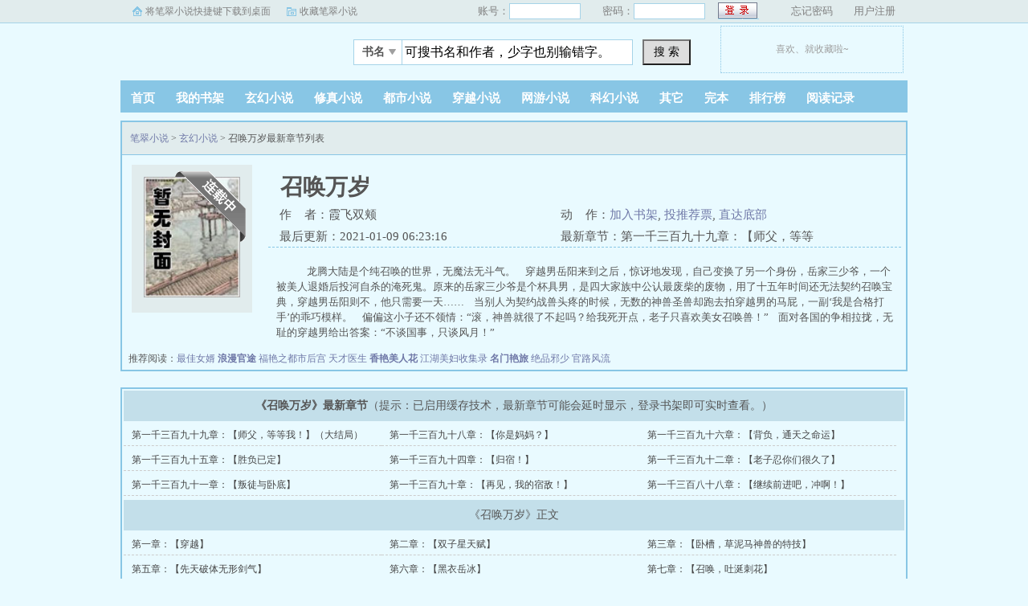

--- FILE ---
content_type: text/html
request_url: http://www.bicui6.com/7_7384/
body_size: 23275
content:
<!doctype html>
<head>
<title>召唤万岁_召唤万岁最新章节_笔翠小说</title>
<meta http-equiv="Content-Type" content="text/html; charset=gbk" />
<meta http-equiv="Cache-Control" content="no-siteapp" /><meta http-equiv="Cache-Control" content="no-transform" />
<meta http-equiv="mobile-agent" content="format=html5; url=https://m.bicui6.com/7_7384/" />
<meta http-equiv="mobile-agent" content="format=xhtml; url=https://m.bicui6.com/7_7384/" />
<script type="text/javascript" src="https://www.bicui6.com/scripts/m.js"></script>
<meta name="keywords" content="召唤万岁,召唤万岁最新章节,召唤万岁全文免费阅读" />
<meta name="description" content="召唤万岁是霞飞双颊经典作品，召唤万岁主要讲述了：&nbsp;&nbsp;&nbsp;&nbsp;龙腾大陆是个纯召唤的世界，无魔法无斗 召唤万岁最新章节全文免费阅读！" />
<link rel="stylesheet" type="text/css" href="/images/biquge.css"/>
<script type="text/javascript" src="http://libs.baidu.com/jquery/1.4.2/jquery.min.js"></script>
<!--<script type="text/javascript" src="http://cbjs.baidu.com/js/m.js"></script>-->
<script type="text/javascript" src="/images/bqg.js"></script>
</head>
<body>
	<div id="wrapper">
		
		<script>login();</script><script type="text/javascript" src="/images/yuedu.js"></script> 
		<div class="header">
			<div class="header_logo">
				<a href="https://www.bicui6.com">笔翠小说</a>
			</div>
			<script>bqg_panel();</script>            
		</div>
		<div class="nav">
			<ul>
				<li><a href="https://www.bicui6.com/">首页</a></li>
                <li><a href="/modules/article/bookcase.php">我的书架</a></li>
				<li><a href="/xuanhuanxiaoshuo/">玄幻小说</a></li>
				<li><a href="/xiuzhenxiaoshuo/">修真小说</a></li>
				<li><a href="/dushixiaoshuo/">都市小说</a></li>
				<li><a href="/chuanyuexiaoshuo/">穿越小说</a></li>
				<li><a href="/wangyouxiaoshuo/">网游小说</a></li>
				<li><a href="/kehuanxiaoshuo/">科幻小说</a></li>
                <li><a href="/qitaxiaoshuo/">其它</a></li>
				<li><a href="/wanben/1_1">完本</a></li>
                <li><a href="/paihangbang/">排行榜</a></li>
                <li><script type="text/javascript">yuedu();</script></li>
			</ul>
		</div>
        <div id="banner" style="display:none"></div>

		<div class="box_con">
			<div class="con_top">
				<div id="bdshare" class="bdshare_b" style="line-height: 12px;" >          
                </div>
				<a href="/">笔翠小说</a> &gt; <a href="/xuanhuanxiaoshuo/">玄幻小说</a>  &gt; 召唤万岁最新章节列表
			</div>
			<div id="maininfo">
				<div id="info">
					<h1>召唤万岁</h1>
					<p>作&nbsp;&nbsp;&nbsp;&nbsp;者：霞飞双颊</p>
					<p>动&nbsp;&nbsp;&nbsp;&nbsp;作：<a href="javascript:;" onClick="showpop('/modules/article/addbookcase.php?bid=7384&ajax_request=1');">加入书架</a>,  <a href="javascript:;" onClick="showpop('/modules/article/uservote.php?id=7384&ajax_request=1');">投推荐票</a>,  <a href="#footer">直达底部</a></p>
					<p>最后更新：2021-01-09 06:23:16</p>
                    <p>最新章节：第一千三百九十九章：【师父，等等我！】（大结局） 

				</div>
				<div id="intro">
					<p>&nbsp;&nbsp;&nbsp;&nbsp;龙腾大陆是个纯召唤的世界，无魔法无斗气。&nbsp;&nbsp;&nbsp;&nbsp;穿越男岳阳来到之后，惊讶地发现，自己变换了另一个身份，岳家三少爷，一个被美人退婚后投河自杀的淹死鬼。原来的岳家三少爷是个杯具男，是四大家族中公认最废柴的废物，用了十五年时间还无法契约召唤宝典，穿越男岳阳则不，他只需要一天……&nbsp;&nbsp;&nbsp;&nbsp;当别人为契约战兽头疼的时候，无数的神兽圣兽却跑去拍穿越男的马屁，一副‘我是合格打手’的乖巧模样。&nbsp;&nbsp;&nbsp;&nbsp;偏偏这小子还不领情：“滚，神兽就很了不起吗？给我死开点，老子只喜欢美女召唤兽！”&nbsp;&nbsp;&nbsp;&nbsp;面对各国的争相拉拢，无耻的穿越男给出答案：“不谈国事，只谈风月！”<br/></p>
				</div>
			</div>
			<div id="sidebar">
				<div id="fmimg"><script src="/modules/article/52mb_uptime.php?id=7384&type=img"></script><span class="b"></span></div>
			</div> 
			<div id="listtj">&nbsp;推荐阅读：<a href='/8_8332/' >最佳女婿</a>
				<a href='/0_837/' style='font-weight:bold'>浪漫官途</a>
				<a href='/1_1422/' >福艳之都市后宫</a>
				<a href='/1_1178/' >天才医生</a>
				<a href='/0_902/' style='font-weight:bold'>香艳美人花</a>
				<a href='/4_4036/' >江湖美妇收集录</a>
				<a href='/1_1380/' style='font-weight:bold'>名门艳旅</a>
				<a href='/0_35/' >绝品邪少</a>
				<a href='/0_703/' >官路风流</a>
				</div>
		</div>
		
        <div class="dahengfu"><script type="text/javascript">list1();</script></div>
		<div class="box_con">
			<div id="list">
				<dl>
					<dt><b>《召唤万岁》最新章节</b>（提示：已启用缓存技术，最新章节可能会延时显示，登录书架即可实时查看。）</dt>
						<dd><a href='/7_7384/1327354.html' >第一千三百九十九章：【师父，等等我！】（大结局）</a></dd>
				<dd><a href='/7_7384/1327353.html' >第一千三百九十八章：【你是妈妈？】</a></dd>
				<dd><a href='/7_7384/1327350.html' >第一千三百九十六章：【背负，通天之命运】</a></dd>
				<dd><a href='/7_7384/1327348.html' >第一千三百九十五章：【胜负已定】</a></dd>
				<dd><a href='/7_7384/1327347.html' >第一千三百九十四章：【归宿！】</a></dd>
				<dd><a href='/7_7384/1327345.html' >第一千三百九十二章：【老子忍你们很久了】</a></dd>
				<dd><a href='/7_7384/1327343.html' >第一千三百九十一章：【叛徒与卧底】</a></dd>
				<dd><a href='/7_7384/1327340.html' >第一千三百九十章：【再见，我的宿敌！】</a></dd>
				<dd><a href='/7_7384/1327339.html' >第一千三百八十八章：【继续前进吧，冲啊！】</a></dd>
				
					<dt>《召唤万岁》正文</dt>
                    
                      
                        <dd><a href="/7_7384/1325298.html">第一章：【穿越】</a></dd>
                        <dd><a href="/7_7384/1325300.html">第二章：【双子星天赋】</a></dd>
                        <dd><a href="/7_7384/1325302.html">第三章：【卧槽，草泥马神兽的特技】</a></dd>
                        <dd><a href="/7_7384/1325304.html">第五章：【先天破体无形剑气】</a></dd>
                      
                     
                      
                        <dd><a href="/7_7384/1325306.html">第六章：【黑衣岳冰】</a></dd>
                        <dd><a href="/7_7384/1325308.html">第七章：【召唤，吐涎刺花】</a></dd>
                        <dd><a href="/7_7384/1325309.html">第九章：【满肚子坏水的穿越男】</a></dd>
                        <dd><a href="/7_7384/1325312.html">第十章：【金冠刺花皇后】</a></dd>
                      
                     
                      
                        <dd><a href="/7_7384/1325314.html">第十一章：【白捡的宝贝】</a></dd>
                        <dd><a href="/7_7384/1325316.html">第十三章：【目标，先天之境】</a></dd>
                        <dd><a href="/7_7384/1325318.html">第十四章：【轰动、隐踪、神秘】</a></dd>
                        <dd><a href="/7_7384/1325319.html">第十五章：【重金悬赏】</a></dd>
                      
                     
                      
                        <dd><a href="/7_7384/1325322.html">第十七章：【胸部分类法】</a></dd>
                        <dd><a href="/7_7384/1325323.html">第十八章：【复仇追捕】</a></dd>
                        <dd><a href="/7_7384/1325326.html">第十九章：【强化类，石头皮肤】</a></dd>
                        <dd><a href="/7_7384/1325328.html">第二十一章：【今晚我们开房】</a></dd>
                      
                     
                      
                        <dd><a href="/7_7384/1325330.html">第二十二章：【请不要随便喜欢我】</a></dd>
                        <dd><a href="/7_7384/1325332.html">第二十三章：【床前鞋一双】</a></dd>
                        <dd><a href="/7_7384/1325333.html">第二十五章：【美人献吻？】</a></dd>
                        <dd><a href="/7_7384/1325336.html">第二十六章：【费雯丽，女皇陛下】</a></dd>
                      
                     
                      
                        <dd><a href="/7_7384/1325338.html">第二十七章：【蛇妖小萝莉】</a></dd>
                        <dd><a href="/7_7384/1325340.html">第二十九章：【小文丽】</a></dd>
                        <dd><a href="/7_7384/1325342.html">第三十章：【高手？就是用来踩的】</a></dd>
                        <dd><a href="/7_7384/1325343.html">第三十一章：【预订的处子】</a></dd>
                      
                     
                      
                        <dd><a href="/7_7384/1325346.html">第三十三章：【奇迹？】</a></dd>
                        <dd><a href="/7_7384/1325347.html">第三十四章：【你再拽给我看看？】</a></dd>
                        <dd><a href="/7_7384/1325350.html">第三十五章：【最强的一剑】</a></dd>
                        <dd><a href="/7_7384/1325351.html">第三十七章：【蛮牛影子】</a></dd>
                      
                     
                      
                        <dd><a href="/7_7384/1325353.html">第三十八章：【美妇人】</a></dd>
                        <dd><a href="/7_7384/1325355.html">第三十九章：【天生欠揍？】</a></dd>
                        <dd><a href="/7_7384/1325357.html">第四十一章：【神秘的豪|乳美女】</a></dd>
                        <dd><a href="/7_7384/1325359.html">第四十二章：【我服你了！】</a></dd>
                      
                     
                      
                        <dd><a href="/7_7384/1325361.html">第四十三章：【通天塔，我来了】</a></dd>
                        <dd><a href="/7_7384/1325362.html">第四十五章：【寻找岳冰】</a></dd>
                        <dd><a href="/7_7384/1325365.html">第四十六章：【这才叫难度！】</a></dd>
                        <dd><a href="/7_7384/1325366.html">第四十七章：【小盗贼，加油！】</a></dd>
                      
                     
                      
                        <dd><a href="/7_7384/1325369.html">第四十九章：【猜谜？】</a></dd>
                        <dd><a href="/7_7384/1325370.html">第五十章：【沉默权杖】</a></dd>
                        <dd><a href="/7_7384/1325373.html">第五十一章：【金铃铛】</a></dd>
                        <dd><a href="/7_7384/1325375.html">第五十三章：【决定了，撒谎！】</a></dd>
                      
                     
                      
                        <dd><a href="/7_7384/1325376.html">第五十四章：【战兽实力的界定？】</a></dd>
                        <dd><a href="/7_7384/1325379.html">第五十五章：【泄密者斩】</a></dd>
                        <dd><a href="/7_7384/1325381.html">第五十七章：【偷蛋】</a></dd>
                        <dd><a href="/7_7384/1325383.html">第五十八章：【双头魔狼？】</a></dd>
                      
                     
                      
                        <dd><a href="/7_7384/1325385.html">第五十九章：【谁敢动我妹妹？】</a></dd>
                        <dd><a href="/7_7384/1325386.html">第六十一章：【小丑，慢慢表演吧】</a></dd>
                        <dd><a href="/7_7384/1325389.html">第六十二章：【等你很久了！】</a></dd>
                        <dd><a href="/7_7384/1325390.html">第六十三章：【反攻魔渊？】</a></dd>
                      
                     
                      
                        <dd><a href="/7_7384/1325393.html">第六十五章：【危机】</a></dd>
                        <dd><a href="/7_7384/1325395.html">第六十六章：【不能说是偷袭】</a></dd>
                        <dd><a href="/7_7384/1325396.html">第六十七章：【我正在思考什么是颤抖】</a></dd>
                        <dd><a href="/7_7384/1325399.html">第六十九章：【题目，其实很简单】</a></dd>
                      
                     
                      
                        <dd><a href="/7_7384/1325400.html">第七十章：【揣着明白装糊涂】</a></dd>
                        <dd><a href="/7_7384/1325402.html">第七十一章：【连环任务？】</a></dd>
                        <dd><a href="/7_7384/1325404.html">第七十三章：【神秘的金属小兽】</a></dd>
                        <dd><a href="/7_7384/1325406.html">第七十四章：【众神废墟？】</a></dd>
                      
                     
                      
                        <dd><a href="/7_7384/1325408.html">第七十五章：【没个老大罩着可不行】</a></dd>
                        <dd><a href="/7_7384/1325410.html">第七十七章：【花肥】</a></dd>
                        <dd><a href="/7_7384/1325412.html">第七十八章：【强敌，骨龙和火焰领主】</a></dd>
                        <dd><a href="/7_7384/1325414.html">第七十九章 【风暴美人鱼】</a></dd>
                      
                     
                      
                        <dd><a href="/7_7384/1325416.html">第八十一章：【六识天赋】</a></dd>
                        <dd><a href="/7_7384/1325418.html">第八十二章：【帅够十万倍】</a></dd>
                        <dd><a href="/7_7384/1325420.html">第八十三章 用水晶卡的穷鬼？</a></dd>
                        <dd><a href="/7_7384/1325422.html">第八十五章：【落花城主】</a></dd>
                      
                     
                      
                        <dd><a href="/7_7384/1325424.html">第八十六章：【血腥女王？】</a></dd>
                        <dd><a href="/7_7384/1325426.html">第八十七章：【我在中间捡！】</a></dd>
                        <dd><a href="/7_7384/1325428.html">第八十九章：【女妖尖叫】</a></dd>
                        <dd><a href="/7_7384/1325430.html">第九十章升级 【白银宝典】</a></dd>
                      
                     
                      
                        <dd><a href="/7_7384/1325432.html">第九十一章：【血腥女王的秘密】</a></dd>
                        <dd><a href="/7_7384/1325434.html">第九十三章：【战争树人，升级】</a></dd>
                        <dd><a href="/7_7384/1325436.html">第九十四章：【表白？】</a></dd>
                        <dd><a href="/7_7384/1325437.html">第九十五章：【家书抵万金】</a></dd>
                      
                     
                      
                        <dd><a href="/7_7384/1325440.html">第九十七章谁能懂得女儿心</a></dd>
                        <dd><a href="/7_7384/1325441.html">第九十八章：【暴打狗奴才】</a></dd>
                        <dd><a href="/7_7384/1325444.html">第九十九章：【统统给我杀光】</a></dd>
                        <dd><a href="/7_7384/1325445.html">第一零一章：【岳阳同学暴走了】</a></dd>
                      
                     
                      
                        <dd><a href="/7_7384/1325447.html">第一零二章：【我要拿回属于我们的尊严】</a></dd>
                        <dd><a href="/7_7384/1325449.html">第一零三章：【战中，突破新境界】</a></dd>
                        <dd><a href="/7_7384/1325451.html">第一百零五章：【突破的契机】</a></dd>
                        <dd><a href="/7_7384/1325453.html">第一百零六章：【先天境界，第三层】</a></dd>
                      
                     
                      
                        <dd><a href="/7_7384/1325455.html">第一百零七章：【你拽？老子踩着你的头！】</a></dd>
                        <dd><a href="/7_7384/1325457.html">第一百零九章：【最疯狂的挑战！】</a></dd>
                        <dd><a href="/7_7384/1325459.html">第一百一十章哭吧、吐血吧、嫉妒</a></dd>
                        <dd><a href="/7_7384/1325461.html">第一百一十一章：【血腥，女王的风范】</a></dd>
                      
                     
                      
                        <dd><a href="/7_7384/1325463.html">第一百一十三章：【伪装天赋P六识天赋】</a></dd>
                        <dd><a href="/7_7384/1325465.html">第一百一十四章：【默契，秒杀强敌！】</a></dd>
                        <dd><a href="/7_7384/1325466.html">第一百一十五章：【避水珠？】</a></dd>
                        <dd><a href="/7_7384/1325469.html">第一百一十七章死神螳螂</a></dd>
                      
                     
                      
                        <dd><a href="/7_7384/1325471.html">第一百一十八章：【螳螂捕蝉，黄雀在后】</a></dd>
                        <dd><a href="/7_7384/1325473.html">第一百一十九章：【烧光、杀光、抢光！】</a></dd>
                        <dd><a href="/7_7384/1325475.html">第一百二十一章：【大收获】</a></dd>
                        <dd><a href="/7_7384/1325476.html">第一百二十二章：【御姐美女院长？】</a></dd>
                      
                     
                      
                        <dd><a href="/7_7384/1325479.html">第一百二十三章：【超变态的测试】</a></dd>
                        <dd><a href="/7_7384/1325480.html">第一百二十五章：【熊猫女，妞妞】</a></dd>
                        <dd><a href="/7_7384/1325483.html">第一百二十六章：【死亡班】</a></dd>
                        <dd><a href="/7_7384/1325484.html">第一百二十七章 ：【觉悟，人生转折点】</a></dd>
                      
                     
                      
                        <dd><a href="/7_7384/1325486.html">第一百二十九章：【大力士独角仙】</a></dd>
                        <dd><a href="/7_7384/1325488.html">第一百三十章：【白玉甲虫】</a></dd>
                        <dd><a href="/7_7384/1325490.html">第一百三十一章：【老兵，武魂不死！】</a></dd>
                        <dd><a href="/7_7384/1325492.html">第一百三十三章：【送你归西】</a></dd>
                      
                     
                      
                        <dd><a href="/7_7384/1325494.html">第一百三十四章：【解封，黯金魔影！】</a></dd>
                        <dd><a href="/7_7384/1325496.html">第一百三十五章：【涅盘之火】</a></dd>
                        <dd><a href="/7_7384/1325498.html">第一百三十七章：【今天是个好日子】</a></dd>
                        <dd><a href="/7_7384/1325500.html">第一百三十八章：【乌藤婆婆】</a></dd>
                      
                     
                      
                        <dd><a href="/7_7384/1325502.html">第一百三十九章：【任务，星光幽蓝草】</a></dd>
                        <dd><a href="/7_7384/1325504.html">第一百四十一章神秘的女盗贼</a></dd>
                        <dd><a href="/7_7384/1325505.html">第一百四十二章：【我等着你们的道歉】</a></dd>
                        <dd><a href="/7_7384/1325508.html">第一百四十三章：【威慑，一斩惊天地】</a></dd>
                      
                     
                      
                        <dd><a href="/7_7384/1325509.html">第一百四十五章：【你准备好去死了吗？】</a></dd>
                        <dd><a href="/7_7384/1325512.html">第一百四十六章：【死的是你！】</a></dd>
                        <dd><a href="/7_7384/1325513.html">第一百四十七章：【不好意思，自然反应！】</a></dd>
                        <dd><a href="/7_7384/1325515.html">第一百四十九章：【一攻一守，天生默契】</a></dd>
                      
                     
                      
                        <dd><a href="/7_7384/1325517.html">第一百五十章：【刺花小魔女】</a></dd>
                        <dd><a href="/7_7384/1325519.html">第一百五十一章：【血战、辉煌、大胜！】</a></dd>
                        <dd><a href="/7_7384/1325521.html">第一百五十三章：【学习，空间传送】</a></dd>
                        <dd><a href="/7_7384/1325523.html">第一百五十四章：【战斗吧，英勇的伙伴！】</a></dd>
                      
                     
                      
                        <dd><a href="/7_7384/1325524.html">第一百五十五章：【超级大暴走】</a></dd>
                        <dd><a href="/7_7384/1325527.html">第一百五十七章：【大恩，不言谢】</a></dd>
                        <dd><a href="/7_7384/1325529.html">第一百五十八章：【一波未平，一波又起】</a></dd>
                        <dd><a href="/7_7384/1325530.html">第一百五十九章：【最震憾的英雄救美！】</a></dd>
                      
                     
                      
                        <dd><a href="/7_7384/1325533.html">第一百六十一章：【别装逼，装逼被雷劈！】</a></dd>
                        <dd><a href="/7_7384/1325534.html">第一百六十二章：【掌控火能】</a></dd>
                        <dd><a href="/7_7384/1325537.html">第一百六十三章：【海市蜃楼？】</a></dd>
                        <dd><a href="/7_7384/1325538.html">第一百六十五章：【不老泉水】</a></dd>
                      
                     
                      
                        <dd><a href="/7_7384/1325540.html">第一百六十六章：【再见伊人】</a></dd>
                        <dd><a href="/7_7384/1325542.html">第一百六十七章：【三女一聚首，世界大混乱】</a></dd>
                        <dd><a href="/7_7384/1325544.html">第一百六十九章：【破绽、诱惑、将计就计】</a></dd>
                        <dd><a href="/7_7384/1325547.html">第一百七十章：【远古的智慧，召唤符文】</a></dd>
                      
                     
                      
                        <dd><a href="/7_7384/1325548.html">第一百七十一章：【神秘符文，全体晋升】</a></dd>
                        <dd><a href="/7_7384/1325550.html">第一百七十三章：【战斗，打不死的灰太狼！】</a></dd>
                        <dd><a href="/7_7384/1325552.html">第一百七十四章：【强敌如潮，恶战降临】</a></dd>
                        <dd><a href="/7_7384/1325554.html">第一百七十五章：【没有人能占我的便宜！】</a></dd>
                      
                     
                      
                        <dd><a href="/7_7384/1325556.html">第一百七十七章：【大天魔？天罚？】</a></dd>
                        <dd><a href="/7_7384/1325558.html">第一百七十八章：【凤仙美人】</a></dd>
                        <dd><a href="/7_7384/1325560.html">第一百七十九章：【美人如初见】</a></dd>
                        <dd><a href="/7_7384/1325562.html">第一百八十一章：【触电的感觉】</a></dd>
                      
                     
                      
                        <dd><a href="/7_7384/1325564.html">第一百八十二章：【笨蛋，不理你了！】</a></dd>
                        <dd><a href="/7_7384/1325566.html">第一百八十三章：【四娘遇险】</a></dd>
                        <dd><a href="/7_7384/1325568.html">第一百八十五章：【我赐你一死！】</a></dd>
                        <dd><a href="/7_7384/1325569.html">第一百八十六章：【一对一，至尊对决！】</a></dd>
                      
                     
                      
                        <dd><a href="/7_7384/1325572.html">第一百八十七章：【三重强化？】</a></dd>
                        <dd><a href="/7_7384/1325574.html">第一百八十九章：【齐心协力，营救四娘】</a></dd>
                        <dd><a href="/7_7384/1325576.html">第一百九十章：【真的要人工呼吸吗？】</a></dd>
                        <dd><a href="/7_7384/1325578.html">第一百九十一章：【回家】</a></dd>
                      
                     
                      
                        <dd><a href="/7_7384/1325579.html">第一百九十三章：【东天王】</a></dd>
                        <dd><a href="/7_7384/1325582.html">第一百九十四章：【求你赐名，我想做一个人！】</a></dd>
                        <dd><a href="/7_7384/1325584.html">第一百九十五章：【火烟幽魂】</a></dd>
                        <dd><a href="/7_7384/1325586.html">第一百九十七章：【金牛宫】</a></dd>
                      
                     
                      
                        <dd><a href="/7_7384/1325588.html">第一百九十八章：【宝物、选择、秘法】</a></dd>
                        <dd><a href="/7_7384/1325589.html">第一百九十九章：秘法、岳冰超级褪变</a></dd>
                        <dd><a href="/7_7384/1325592.html">第二百零一章：【万年无人成功的挑战！】</a></dd>
                        <dd><a href="/7_7384/1325594.html">第二百零二章：【透视，狼狼之心】</a></dd>
                      
                     
                      
                        <dd><a href="/7_7384/1325596.html">第二百零三章：【咬与捏】</a></dd>
                        <dd><a href="/7_7384/1325598.html">第二百零五章：【踩鸟、爆蛋、开始烧烤！】</a></dd>
                        <dd><a href="/7_7384/1325599.html">第二百零六章：【神秘的母亲】</a></dd>
                        <dd><a href="/7_7384/1325602.html">第二百零七章：【越界者，格杀勿论！】</a></dd>
                      
                     
                      
                        <dd><a href="/7_7384/1325604.html">第二百零九章：【没错，我就是奸夫】</a></dd>
                        <dd><a href="/7_7384/1325606.html">第二百一十章：【别高兴得太早！】</a></dd>
                        <dd><a href="/7_7384/1325608.html">第二百一十一章：【你小子是先天？】</a></dd>
                        <dd><a href="/7_7384/1325609.html">第二百一十三章：【龙女？不稀罕，美女咱有的是】</a></dd>
                      
                     
                      
                        <dd><a href="/7_7384/1325612.html">第二百一十四章：【妞，大爷给你笑一个！】</a></dd>
                        <dd><a href="/7_7384/1325613.html">第二百一十五章：【智闯双子宫】</a></dd>
                        <dd><a href="/7_7384/1325616.html">第二百一十七章：【包扎、蝴蝶结】</a></dd>
                        <dd><a href="/7_7384/1325617.html">第二百一十八章：【打赌】</a></dd>
                      
                     
                      
                        <dd><a href="/7_7384/1325619.html">第二百一十九章：【命中的克星】</a></dd>
                        <dd><a href="/7_7384/1325622.html">第二百二十一章：【敲榨老狐狸】</a></dd>
                        <dd><a href="/7_7384/1325623.html">第二百二十二章：【不好意思，塞车！】</a></dd>
                        <dd><a href="/7_7384/1325626.html">第二百二十三章：【一笑一颦，举世无双】</a></dd>
                      
                     
                      
                        <dd><a href="/7_7384/1325627.html">第二百二十五章：【解开心结，尽情恋爱】</a></dd>
                        <dd><a href="/7_7384/1325629.html">第二百二十六章：【河马流星拳】</a></dd>
                        <dd><a href="/7_7384/1325631.html">第二百二十七章：【再闯处女宫】</a></dd>
                        <dd><a href="/7_7384/1325633.html">第二百二十九章：【真爱，突破处女宫】</a></dd>
                      
                     
                      
                        <dd><a href="/7_7384/1325634.html">第二百三十章：【女神之泪】</a></dd>
                        <dd><a href="/7_7384/1325637.html">第二百三十一章：</a></dd>
                        <dd><a href="/7_7384/1325638.html">第二百三十三章：【劲敌、仇人、相遇】</a></dd>
                        <dd><a href="/7_7384/1325641.html">第二百三十四章：【战斗吧，海胖子】</a></dd>
                      
                     
                      
                        <dd><a href="/7_7384/1325642.html">第二百三十五章：【变身，怪物重现！】</a></dd>
                        <dd><a href="/7_7384/1325644.html">第二百三十七章：【冰儿，不哭！】</a></dd>
                        <dd><a href="/7_7384/1325646.html">第二百三十八章：【垫脚石】</a></dd>
                        <dd><a href="/7_7384/1325648.html">第二百三十九章</a></dd>
                      
                     
                      
                        <dd><a href="/7_7384/1325650.html">第二百四十一章：</a></dd>
                        <dd><a href="/7_7384/1325652.html">第二百四十二章：【再战紫金王子】</a></dd>
                        <dd><a href="/7_7384/1325653.html">第二百四十三章：【一指御敌！】</a></dd>
                        <dd><a href="/7_7384/1325656.html">第二百四十五章：【东方妖族】</a></dd>
                      
                     
                      
                        <dd><a href="/7_7384/1325657.html">第二百四十六章：【火眼金晴兽？】</a></dd>
                        <dd><a href="/7_7384/1325659.html">第二百四十七章：【巾帼不让须眉！】</a></dd>
                        <dd><a href="/7_7384/1325661.html">正文第二百四十九章：截击、追踪</a></dd>
                        <dd><a href="/7_7384/1325663.html">正文第二百五十章：真正力量，重新焕发</a></dd>
                      
                     
                      
                        <dd><a href="/7_7384/1325665.html">第二百五十一章：【变态对变态，杀你没商量】</a></dd>
                        <dd><a href="/7_7384/1325666.html">第二百五十三章：遇伏战斗战斗</a></dd>
                        <dd><a href="/7_7384/1325669.html">第二百五十四章：【灵蛇火尾龟】</a></dd>
                        <dd><a href="/7_7384/1325671.html">正文第二百五十五章：围杀</a></dd>
                      
                     
                      
                        <dd><a href="/7_7384/1325673.html">第二百五十七章：【南疆四妖将】</a></dd>
                        <dd><a href="/7_7384/1325675.html">第二百五十八章：【接下来，轮到谁送死？】</a></dd>
                        <dd><a href="/7_7384/1325676.html">第二百五十九章：【必杀，最强一剑】</a></dd>
                        <dd><a href="/7_7384/1325679.html">第二百六十一章：胜利与合作</a></dd>
                      
                     
                      
                        <dd><a href="/7_7384/1325680.html">关于九月更新和十月展望</a></dd>
                        <dd><a href="/7_7384/1325683.html">第二百六十二章：【手感，永留传！】</a></dd>
                        <dd><a href="/7_7384/1325684.html">第二百六十四章：【人比人，气死人！】</a></dd>
                        <dd><a href="/7_7384/1325686.html">第二百六十五章：【合体技，岳雨的柔水力量】</a></dd>
                      
                     
                      
                        <dd><a href="/7_7384/1325688.html">第二百六十六章：【箭在弦上，不得不发！】</a></dd>
                        <dd><a href="/7_7384/1325691.html">第二百六十八章：【突破，先天剑气第五层】</a></dd>
                        <dd><a href="/7_7384/1325692.html">第二百六十九章：【透视，天目慧眼】</a></dd>
                        <dd><a href="/7_7384/1325694.html">第二百七十章：【真相，真相在岳阳手中】</a></dd>
                      
                     
                      
                        <dd><a href="/7_7384/1325697.html">第二百七十二章：</a></dd>
                        <dd><a href="/7_7384/1325698.html">第二百七十三章：【知识传承】</a></dd>
                        <dd><a href="/7_7384/1325700.html">第二百七十四章：【认真工作的男人是最帅的】</a></dd>
                        <dd><a href="/7_7384/1325702.html">第二百七十六章：【追随】</a></dd>
                      
                     
                      
                        <dd><a href="/7_7384/1325704.html">第二百七十七章：【火焰弓、寒冰箭】</a></dd>
                        <dd><a href="/7_7384/1325705.html">第二百七十八章：【我的仁慈不会施舍给敌人</a></dd>
                        <dd><a href="/7_7384/1325707.html">第二百八十章</a></dd>
                        <dd><a href="/7_7384/1325709.html">第二百八十一章：【瞬天，紫微大帝】</a></dd>
                      
                     
                      
                        <dd><a href="/7_7384/1325711.html">第二百八十二章：【黑洞空间，再见费雯丽女皇】</a></dd>
                        <dd><a href="/7_7384/1325713.html">第二百八十四章：【萝莉在手，天下我有！】</a></dd>
                        <dd><a href="/7_7384/1325715.html">第二百八十五章：【刺花魔女与通天战兽】</a></dd>
                        <dd><a href="/7_7384/1325717.html">第二百八十六章：【先天？照杀不误！】</a></dd>
                      
                     
                      
                        <dd><a href="/7_7384/1325718.html">第二百八十八章：【岳阳的超级大反击】</a></dd>
                        <dd><a href="/7_7384/1325721.html">第二百八十九章：【喂，口水不要流出来！】</a></dd>
                        <dd><a href="/7_7384/1325723.html">第二百九十章：【枪打出头鸟！】</a></dd>
                        <dd><a href="/7_7384/1325725.html">第二百九十二章：【领域力量，提升！】</a></dd>
                      
                     
                      
                        <dd><a href="/7_7384/1325727.html">第二百九十三章：【重创敌人，闯进魔宫】</a></dd>
                        <dd><a href="/7_7384/1325728.html">第二百九十四章：拯救</a></dd>
                        <dd><a href="/7_7384/1325731.html">第二百九十六章：【萌，天然呆？】</a></dd>
                        <dd><a href="/7_7384/1325732.html">第二百九十七章：【凤凰，仙彩凤凰】</a></dd>
                      
                     
                      
                        <dd><a href="/7_7384/1325735.html">第二百九十八章：【贱人莫装逼，装逼被雷劈！】</a></dd>
                        <dd><a href="/7_7384/1325737.html">第三百章：【升级、收获、岳阳回归】</a></dd>
                        <dd><a href="/7_7384/1325738.html">第三百零一章：【炼丹，武灵丹】</a></dd>
                        <dd><a href="/7_7384/1325741.html">第三百零二章：【心如鹿撞！】</a></dd>
                      
                     
                      
                        <dd><a href="/7_7384/1325742.html">第三百零四章：【泡妞的大杀器】</a></dd>
                        <dd><a href="/7_7384/1325745.html">第三百零五章：【武器升级，再诱拐火烟女】</a></dd>
                        <dd><a href="/7_7384/1325746.html">第三百零六章：【水宫，远古建筑】</a></dd>
                        <dd><a href="/7_7384/1325748.html">第三百零八章：【狱皇神殿】</a></dd>
                      
                     
                      
                        <dd><a href="/7_7384/1325751.html">第三百零九章：【茜茜的决定，冲击先天！】</a></dd>
                        <dd><a href="/7_7384/1325752.html">第三百一十章：【宝典升级】</a></dd>
                        <dd><a href="/7_7384/1325755.html">第三百一十二章：【我们，要永远在一起！】</a></dd>
                        <dd><a href="/7_7384/1325757.html">第三百一十三章：【鸟人？恶魔？统杀！】</a></dd>
                      
                     
                      
                        <dd><a href="/7_7384/1325759.html">第三百一十四章：【恶魔的悲鸣】</a></dd>
                        <dd><a href="/7_7384/1325761.html">第三百一十六章：【忘情，强吻】</a></dd>
                        <dd><a href="/7_7384/1325763.html">第三百一十七章：【想看那啥，咱也有！】</a></dd>
                        <dd><a href="/7_7384/1325765.html">第三百一十八章：抢</a></dd>
                      
                     
                      
                        <dd><a href="/7_7384/1325767.html">第三百二十章</a></dd>
                        <dd><a href="/7_7384/1325768.html">第三百二十一章：御乘冰火</a></dd>
                        <dd><a href="/7_7384/1325771.html">第三百二十二章：黄金八级秒杀</a></dd>
                        <dd><a href="/7_7384/1325773.html">第三百二十四章</a></dd>
                      
                     
                      
                        <dd><a href="/7_7384/1325775.html">第三百二十五章：【傀儡宫殿，三大秘宝】</a></dd>
                        <dd><a href="/7_7384/1325777.html">第三百二十六章</a></dd>
                        <dd><a href="/7_7384/1325779.html">第三百二十八章：【吻，俯吻】</a></dd>
                        <dd><a href="/7_7384/1325781.html">第三百二十九章：【落花，美人如梦】</a></dd>
                      
                     
                      
                        <dd><a href="/7_7384/1325782.html">第三百三十章：【闯关，遇敌，一斩两半】</a></dd>
                        <dd><a href="/7_7384/1325785.html">第三百三十二章：【好戏，才刚刚开始】</a></dd>
                        <dd><a href="/7_7384/1325787.html">第三百三十三章：继续秒杀</a></dd>
                        <dd><a href="/7_7384/1325788.html">第三百三十四章：强敌如云</a></dd>
                      
                     
                      
                        <dd><a href="/7_7384/1325791.html">第三百三十六章：涅盘状态与形神自爆</a></dd>
                        <dd><a href="/7_7384/1325792.html">第三百三十七章：岳阳</a></dd>
                        <dd><a href="/7_7384/1325795.html">第三百三十八章：【合作？】</a></dd>
                        <dd><a href="/7_7384/1325797.html">第三百四十章：【杀不死的敌人，黄沙】</a></dd>
                      
                     
                      
                        <dd><a href="/7_7384/1325798.html">第三百四十一章：【风暴号角】</a></dd>
                        <dd><a href="/7_7384/1325801.html">第三百四十二章：【对战，黄沙的第二形态！】</a></dd>
                        <dd><a href="/7_7384/1325803.html">第三百四十四章：【狱皇神剑】</a></dd>
                        <dd><a href="/7_7384/1325805.html">第三百四十五章：【塞翁失马，焉知非福】</a></dd>
                      
                     
                      
                        <dd><a href="/7_7384/1325807.html">第三百四十六章：【明月光】</a></dd>
                        <dd><a href="/7_7384/1325808.html">第三百四十八章：【究极，雪无瑕的寒冰力量】</a></dd>
                        <dd><a href="/7_7384/1325811.html">第三百四十九章：复苏</a></dd>
                        <dd><a href="/7_7384/1325813.html">第三百五十章</a></dd>
                      
                     
                      
                        <dd><a href="/7_7384/1325815.html">第三百五十二章：【二次狂化】</a></dd>
                        <dd><a href="/7_7384/1325817.html">第三百五十三章：【天罚！】</a></dd>
                        <dd><a href="/7_7384/1325818.html">第三百五十四章：【冷酷，礼物，人棍】</a></dd>
                        <dd><a href="/7_7384/1325820.html">第三百五十六章：【苦战结束，全体提升！】</a></dd>
                      
                     
                      
                        <dd><a href="/7_7384/1325821.html">第三百五十七章：【通天塔，六层】</a></dd>
                        <dd><a href="/7_7384/1325823.html">第三百五十八章：【岳阳同学长得很难看？】</a></dd>
                        <dd><a href="/7_7384/1325824.html">第三百六十章：【新队友】</a></dd>
                        <dd><a href="/7_7384/1325825.html">第三百六十一章：【既然这样，那你们去死吧】</a></dd>
                      
                     
                      
                        <dd><a href="/7_7384/1325827.html">第三百六十二章：【你不配用枪！】</a></dd>
                        <dd><a href="/7_7384/1325829.html">第三百六十四章：【贼巢，雷堡】</a></dd>
                        <dd><a href="/7_7384/1325831.html">第三百六十五章：【朋友】</a></dd>
                        <dd><a href="/7_7384/1325833.html">第三百六十六章：【赌注，五本白金宝典】</a></dd>
                      
                     
                      
                        <dd><a href="/7_7384/1325835.html">第三百六十八章：【噩梦，死于噩梦！】</a></dd>
                        <dd><a href="/7_7384/1325837.html">第三百六十九章：【以彼之道，还施彼身！】</a></dd>
                        <dd><a href="/7_7384/1325839.html">第三百七十章：【因为，我是一个父亲】</a></dd>
                        <dd><a href="/7_7384/1325841.html">第三百七十二章：【哥哥万岁】</a></dd>
                      
                     
                      
                        <dd><a href="/7_7384/1325843.html">第三百七十三章：【还有战兽也要契约宝典？】</a></dd>
                        <dd><a href="/7_7384/1325845.html">第三百七十四章：【神兽，灰太狼！】</a></dd>
                        <dd><a href="/7_7384/1325847.html">第三百七十六章：【将这个蠢材吊起来打！】</a></dd>
                        <dd><a href="/7_7384/1325849.html">第三百七十七章：【特殊物品？】</a></dd>
                      
                     
                      
                        <dd><a href="/7_7384/1325851.html">第三百七十八章：【让我摸摸！】</a></dd>
                        <dd><a href="/7_7384/1325853.html">第三百八十章：【领奖，重遇故人】</a></dd>
                        <dd><a href="/7_7384/1325855.html">第三百八十一章：【献宝，雷钻】</a></dd>
                        <dd><a href="/7_7384/1325857.html">第三百八十二章：【升级，白金上弦月！】</a></dd>
                      
                     
                      
                        <dd><a href="/7_7384/1325859.html">第三百八十四章：【黑衣，紫发娇娃】</a></dd>
                        <dd><a href="/7_7384/1325860.html">第三百八十五章：【发威！很给力的灰太狼！】</a></dd>
                        <dd><a href="/7_7384/1325863.html">第三百八十六章：【我要变成神兽！】</a></dd>
                        <dd><a href="/7_7384/1325865.html">第三百八十八章：【黑狱蜂皇浆】</a></dd>
                      
                     
                      
                        <dd><a href="/7_7384/1325867.html">第三百八十九章：【曾经的情敌，天龙！】</a></dd>
                        <dd><a href="/7_7384/1325869.html">第三百九十章</a></dd>
                        <dd><a href="/7_7384/1325870.html">第三百九十二章：【灭天龙】</a></dd>
                        <dd><a href="/7_7384/1325873.html">第三百九十三章：【妖瞳之死】</a></dd>
                      
                     
                      
                        <dd><a href="/7_7384/1325875.html">第三百九十四章：【远古封印阵？】</a></dd>
                        <dd><a href="/7_7384/1325877.html">第三百九十六章：【父控？萝莉控？】</a></dd>
                        <dd><a href="/7_7384/1325879.html">第三百九十七章：【别得意太早了！】</a></dd>
                        <dd><a href="/7_7384/1325881.html">第三百九十八章：【神陨流金】</a></dd>
                      
                     
                      
                        <dd><a href="/7_7384/1325883.html">第四百章：【灰太狼，灰太狼！】</a></dd>
                        <dd><a href="/7_7384/1325885.html">第四百零一章：【战斗，战斗！】</a></dd>
                        <dd><a href="/7_7384/1325887.html">第四百零二章：【石头、剪刀、布】</a></dd>
                        <dd><a href="/7_7384/1325889.html">第四百零四章：【本能、**、控制力】</a></dd>
                      
                     
                      
                        <dd><a href="/7_7384/1325891.html">第四百零五章：【大地之心与女蛮牛】</a></dd>
                        <dd><a href="/7_7384/1325893.html">第四百零六章：【领导的艺术】</a></dd>
                        <dd><a href="/7_7384/1325895.html">第四百零八章：【真正的暗刃】</a></dd>
                        <dd><a href="/7_7384/1325897.html">第四百零九章：【最不可思议的新人】</a></dd>
                      
                     
                      
                        <dd><a href="/7_7384/1325899.html">第四百一十章：【强敌，出现！】</a></dd>
                        <dd><a href="/7_7384/1325901.html">第四百一十二章：【伪装天赋的威力！】</a></dd>
                        <dd><a href="/7_7384/1325903.html">第四百一十三章：【同归于尽？】</a></dd>
                        <dd><a href="/7_7384/1325905.html">第四百一十四章：【偷袭、浴血、奋战】</a></dd>
                      
                     
                      
                        <dd><a href="/7_7384/1325907.html">第四百一十六章：【趁你病，要你命！】</a></dd>
                        <dd><a href="/7_7384/1325909.html">第四百一十七章：【守护神盾和摄魂钟】</a></dd>
                        <dd><a href="/7_7384/1325911.html">第四百一十八章：【大暴走，紫金火焰诞生】</a></dd>
                        <dd><a href="/7_7384/1325913.html">第四百二十章：【绝密信件！】</a></dd>
                      
                     
                      
                        <dd><a href="/7_7384/1325915.html">第四百二十一章：【宣战】</a></dd>
                        <dd><a href="/7_7384/1325917.html">第四百二十二章：【谈判，三寸不烂之舌】</a></dd>
                        <dd><a href="/7_7384/1325919.html">第四百二十四章：【岳阳同学？是的，他很给力】</a></dd>
                        <dd><a href="/7_7384/1325921.html">第四百二十五章：</a></dd>
                      
                     
                      
                        <dd><a href="/7_7384/1325923.html">第四百二十六章：【无耻，是一种境界！】</a></dd>
                        <dd><a href="/7_7384/1325925.html">第四百二十八章：【姐夫的愤怒！】</a></dd>
                        <dd><a href="/7_7384/1325926.html">第四百二十九章：【借力，突破新境界】</a></dd>
                        <dd><a href="/7_7384/1325929.html">第四百三十章：【升级，两个新技能】</a></dd>
                      
                     
                      
                        <dd><a href="/7_7384/1325931.html">第四百三十二章：【真相，不止一个的真相】</a></dd>
                        <dd><a href="/7_7384/1325933.html">第四百三十三章：【将计就计】</a></dd>
                        <dd><a href="/7_7384/1325935.html">第四百三十四章：【勇闯，深入魔窟】</a></dd>
                        <dd><a href="/7_7384/1325936.html">第四百三十六章：【信念】</a></dd>
                      
                     
                      
                        <dd><a href="/7_7384/1325939.html">第四百三十七章：【一子去，一子还】</a></dd>
                        <dd><a href="/7_7384/1325940.html">第四百三十八章：【相思，美人微瘦】</a></dd>
                        <dd><a href="/7_7384/1325943.html">第四百四十章：【愤怒的夏衣】</a></dd>
                        <dd><a href="/7_7384/1325945.html">第四百四十一章：【岳丘之谜】</a></dd>
                      
                     
                      
                        <dd><a href="/7_7384/1325946.html">第四百四十二章：【黑狱王，出现】</a></dd>
                        <dd><a href="/7_7384/1325949.html">第四百四十四章：【萝莉养成是好习惯！】</a></dd>
                        <dd><a href="/7_7384/1325951.html">第四百四十五章：【凤仙美人回来了】</a></dd>
                        <dd><a href="/7_7384/1325953.html">第四百四十六章：【告别过去，迎接未来】</a></dd>
                      
                     
                      
                        <dd><a href="/7_7384/1325955.html">第四百四十八章：【新称号，名天狼！】</a></dd>
                        <dd><a href="/7_7384/1325956.html">第四百四十九章：【齐人之福，享尽温柔】</a></dd>
                        <dd><a href="/7_7384/1325959.html">第四百五十章</a></dd>
                        <dd><a href="/7_7384/1325961.html">第四百五十二章：【晋升，新的女至尊诞生！】</a></dd>
                      
                     
                      
                        <dd><a href="/7_7384/1325962.html">第四百五十三章：【烈火岛，海鹦鹉】</a></dd>
                        <dd><a href="/7_7384/1325965.html">第四百五十四章：【伪装，最真实的骗子】</a></dd>
                        <dd><a href="/7_7384/1325967.html">第四百五十六章：【白痴，你已经死了！】</a></dd>
                        <dd><a href="/7_7384/1325969.html">第四百五十七章：【不要迫我杀你好吗？】</a></dd>
                      
                     
                      
                        <dd><a href="/7_7384/1325971.html">第四百五十八章：【来者何人？】</a></dd>
                        <dd><a href="/7_7384/1325972.html">第四百六十章：【思想有多远，你就给我滚多远】</a></dd>
                        <dd><a href="/7_7384/1325975.html">第四百六十一章：【孤儿】</a></dd>
                        <dd><a href="/7_7384/1325976.html">第四百六十二章：【脱胎换骨，新身体】</a></dd>
                      
                     
                      
                        <dd><a href="/7_7384/1325978.html">第四百六十四章：【突破，岳阳提升新境界！】</a></dd>
                        <dd><a href="/7_7384/1325981.html">第四百六十五章：【想要我的宝物吗？】</a></dd>
                        <dd><a href="/7_7384/1325982.html">第四百六十六章：【四王之一，鲨王】</a></dd>
                        <dd><a href="/7_7384/1325984.html">第四百六十八章：【幸福的距离】</a></dd>
                      
                     
                      
                        <dd><a href="/7_7384/1325986.html">第四百六十九章：【宿敌对决】</a></dd>
                        <dd><a href="/7_7384/1325988.html">第四百七十章：【炫耀！】</a></dd>
                        <dd><a href="/7_7384/1325991.html">第四百七十二章：【谁？谁敢阻我！】</a></dd>
                        <dd><a href="/7_7384/1325992.html">第四百七十三章：【对战海皇】</a></dd>
                      
                     
                      
                        <dd><a href="/7_7384/1325994.html">第四百七十四章：【万年地母灵液】</a></dd>
                        <dd><a href="/7_7384/1325996.html">第四百七十六章：【我，想要你的命！】</a></dd>
                        <dd><a href="/7_7384/1325998.html">第四百七十七章：【海皇，殒】</a></dd>
                        <dd><a href="/7_7384/1326000.html">第四百七十八章：【要努力喔，可爱的小奴】</a></dd>
                      
                     
                      
                        <dd><a href="/7_7384/1326002.html">第四百八十章：【开启，最好的宝物是？】</a></dd>
                        <dd><a href="/7_7384/1326004.html">第四百八十一章：【病美人，水晶新娘】</a></dd>
                        <dd><a href="/7_7384/1326005.html">第四百八十二章：【最好的礼物！】</a></dd>
                        <dd><a href="/7_7384/1326008.html">第四百八十四章：【穿障之鹿】</a></dd>
                      
                     
                      
                        <dd><a href="/7_7384/1326009.html">第四百八十五章：【传送的特训】</a></dd>
                        <dd><a href="/7_7384/1326011.html">第四百八十六章：【突破极限，倔强的柳叶】</a></dd>
                        <dd><a href="/7_7384/1326013.html">第四百八十八章：【紫色闪电VS泰坦霹雳】</a></dd>
                        <dd><a href="/7_7384/1326015.html">第四百八十九章：【剥夺领域】</a></dd>
                      
                     
                      
                        <dd><a href="/7_7384/1326017.html">第四百九十章：【神血】</a></dd>
                        <dd><a href="/7_7384/1326019.html">第四百九十二章：【瞧瞧我的女婿多给力】</a></dd>
                        <dd><a href="/7_7384/1326021.html">第四百九十三章：【少爷，喝茶！】</a></dd>
                        <dd><a href="/7_7384/1326023.html">第四百九十四章：【伊南妞】</a></dd>
                      
                     
                      
                        <dd><a href="/7_7384/1326025.html">第四百九十六章：【泰坦古树】</a></dd>
                        <dd><a href="/7_7384/1326026.html">第四百九十七章：醉猫御姐，比武约定</a></dd>
                        <dd><a href="/7_7384/1326029.html">第四百九十八章：【敌羞，吾去脱她衣】</a></dd>
                        <dd><a href="/7_7384/1326030.html">第五百章：【梦幻翡翠】</a></dd>
                      
                     
                      
                        <dd><a href="/7_7384/1326032.html">第五百零一章：【制服**】</a></dd>
                        <dd><a href="/7_7384/1326035.html">第五百零二章：【滴血，盟誓】</a></dd>
                        <dd><a href="/7_7384/1326036.html">第五百零四章：【神秘的来人】</a></dd>
                        <dd><a href="/7_7384/1326038.html">第五百零五章：【魔音贯耳】</a></dd>
                      
                     
                      
                        <dd><a href="/7_7384/1326040.html">第五百零六章：【天外天，秘宝】</a></dd>
                        <dd><a href="/7_7384/1326042.html">第五百零八章：【真相和默契】</a></dd>
                        <dd><a href="/7_7384/1326045.html">第五百零九章：【就这样主持公道？】</a></dd>
                        <dd><a href="/7_7384/1326046.html">第五百一十章：【神器？我家从来不缺！】</a></dd>
                      
                     
                      
                        <dd><a href="/7_7384/1326048.html">第五百一十二章：【是吗？你们对我真好！】</a></dd>
                        <dd><a href="/7_7384/1326050.html">五百一十三章：【沉睡的远古巨人】</a></dd>
                        <dd><a href="/7_7384/1326052.html">第五百一十四章：【死亡竞技场】</a></dd>
                        <dd><a href="/7_7384/1326053.html">第五百一十六章：【打的就是天阶强者！】</a></dd>
                      
                     
                      
                        <dd><a href="/7_7384/1326056.html">第五百一十七章：【弱者，无人权】</a></dd>
                        <dd><a href="/7_7384/1326058.html">第五百一十八章：【上兵伐谋】</a></dd>
                        <dd><a href="/7_7384/1326059.html">第五百二十章：【抢分狂人，岳家三少！】</a></dd>
                        <dd><a href="/7_7384/1326062.html">第五百二十一章：【十万火急】</a></dd>
                      
                     
                      
                        <dd><a href="/7_7384/1326063.html">第五百二十二章：【雪无瑕回来了】</a></dd>
                        <dd><a href="/7_7384/1326066.html">第五百二十四章：【看谁能笑到最后！】</a></dd>
                        <dd><a href="/7_7384/1326068.html">第五百二十五章：【天罚，审叛的力量！】</a></dd>
                        <dd><a href="/7_7384/1326069.html">第五百二十六章：【美人如虎，一山难容】</a></dd>
                      
                     
                      
                        <dd><a href="/7_7384/1326072.html">第五百二十八章：【谁在门缝里偷看？】</a></dd>
                        <dd><a href="/7_7384/1326073.html">第五百二十九章：【远古泰坦，巨人大萝莉】</a></dd>
                        <dd><a href="/7_7384/1326075.html">第五百三十章： 凤仙美人的妙计</a></dd>
                        <dd><a href="/7_7384/1326077.html">第五百三十二章：【新队友来了，来人是谁？】</a></dd>
                      
                     
                      
                        <dd><a href="/7_7384/1326079.html">第五百三十三章：【隐身的小技巧】</a></dd>
                        <dd><a href="/7_7384/1326081.html">第五百三十四章：【岳阳，心境突破】</a></dd>
                        <dd><a href="/7_7384/1326083.html">第五百三十六章：【至尊，给力登场】</a></dd>
                        <dd><a href="/7_7384/1326085.html">第五百三十七章：【光，毁灭之光】</a></dd>
                      
                     
                      
                        <dd><a href="/7_7384/1326086.html">第五百三十八章：【让开，等我来】</a></dd>
                        <dd><a href="/7_7384/1326089.html">第五百四十章：【三界罗盘】</a></dd>
                        <dd><a href="/7_7384/1326091.html">第五百四十一章：【文盲，回乡下捡牛粪吧！】</a></dd>
                        <dd><a href="/7_7384/1326093.html">第五百四十二章：【你妈喊你回家吃饭！】</a></dd>
                      
                     
                      
                        <dd><a href="/7_7384/1326095.html">第五百四十四章：【不是你死，就是我亡】</a></dd>
                        <dd><a href="/7_7384/1326096.html">第五百四十五章：【吞噬，打了个饱嗝】</a></dd>
                        <dd><a href="/7_7384/1326099.html">第五百四十六章：【黑湖之死】</a></dd>
                        <dd><a href="/7_7384/1326101.html">第五百四十八章：【镇魔塔、昙天之火】</a></dd>
                      
                     
                      
                        <dd><a href="/7_7384/1326102.html">第五百四十九章：【至尊最擅长什么？】</a></dd>
                        <dd><a href="/7_7384/1326105.html">第五百五十章：【人形神兵】</a></dd>
                        <dd><a href="/7_7384/1326106.html">第五百五十二章：【回归，举世震憾】</a></dd>
                        <dd><a href="/7_7384/1326108.html">第五百五十三章：【四娘，三儿回来了！】</a></dd>
                      
                     
                      
                        <dd><a href="/7_7384/1326110.html">第五百五十四章：【兽王之血】</a></dd>
                        <dd><a href="/7_7384/1326112.html">第五百五十六章：【坚持，等于未来】</a></dd>
                        <dd><a href="/7_7384/1326114.html">第五百五十七章：【青春药剂】</a></dd>
                        <dd><a href="/7_7384/1326116.html">第五百五十八章：【研发，战天使】</a></dd>
                      
                     
                      
                        <dd><a href="/7_7384/1326117.html">第五百六十章：【自动觉醒？】</a></dd>
                        <dd><a href="/7_7384/1326119.html">第五百六十一章：【眼前的生物要毁灭吗？】</a></dd>
                        <dd><a href="/7_7384/1326121.html">第五百六十二章：【仇恨天赋】</a></dd>
                        <dd><a href="/7_7384/1326123.html">第五百六十四章：【落星海】</a></dd>
                      
                     
                      
                        <dd><a href="/7_7384/1326125.html">第五百六十五章：【乔装，潜入海族】</a></dd>
                        <dd><a href="/7_7384/1326127.html">第五百六十六章：【水母皇后】</a></dd>
                        <dd><a href="/7_7384/1326129.html">第五百六十八章：【斩月链和囚龙柱】</a></dd>
                        <dd><a href="/7_7384/1326131.html">第五百六十九章：【它是海参，只是有点像狗】</a></dd>
                      
                     
                      
                        <dd><a href="/7_7384/1326132.html">第五百七十章：【死亡与微笑】</a></dd>
                        <dd><a href="/7_7384/1326135.html">第五百七十二章：【千年复兴计划？】</a></dd>
                        <dd><a href="/7_7384/1326137.html">五百七十三章女海皇</a></dd>
                        <dd><a href="/7_7384/1326138.html">第五百七十四章：【其实这次算慢了！】</a></dd>
                      
                     
                      
                        <dd><a href="/7_7384/1326141.html">第五百七十六章：【谁算计谁？】</a></dd>
                        <dd><a href="/7_7384/1326142.html">第五百七十七章：【诅咒】</a></dd>
                        <dd><a href="/7_7384/1326144.html">第五百七十八章：【她在笑，得意地笑！】</a></dd>
                        <dd><a href="/7_7384/1326146.html">第五百八十章：【谁更牛逼？战兽大比拼】</a></dd>
                      
                     
                      
                        <dd><a href="/7_7384/1326148.html">第五百八十一章：【战？何惧之有！】</a></dd>
                        <dd><a href="/7_7384/1326150.html">第五百八十二章：【打劫是我的天赋】</a></dd>
                        <dd><a href="/7_7384/1326152.html">第五百八十四章：【战斗吧，永不疲倦的阿蛮】</a></dd>
                        <dd><a href="/7_7384/1326154.html">第五百八十五章：【我没偷，那是拿！】</a></dd>
                      
                     
                      
                        <dd><a href="/7_7384/1326156.html">第五百八十六章：【天赋，停滞VS束缚】</a></dd>
                        <dd><a href="/7_7384/1326158.html">第五百八十八章：【两女发威，神器齐出】</a></dd>
                        <dd><a href="/7_7384/1326159.html">第五百八十九章：【笑话，你以为你还有以后？】</a></dd>
                        <dd><a href="/7_7384/1326162.html">第五百九十章：【我永远不会相信敌人！】</a></dd>
                      
                     
                      
                        <dd><a href="/7_7384/1326164.html">第五百九十二章：【新狱皇令：任务结束了！】</a></dd>
                        <dd><a href="/7_7384/1326165.html">第五百九十三章：【幸福不能只是等待】</a></dd>
                        <dd><a href="/7_7384/1326168.html">第五百九十四章：【隐情，神秘的身世】</a></dd>
                        <dd><a href="/7_7384/1326169.html">第五百九十六章：【苹果还是鸡蛋？】</a></dd>
                      
                     
                      
                        <dd><a href="/7_7384/1326171.html">第五百九十七章：【飞龙谷，天界龙人！】</a></dd>
                        <dd><a href="/7_7384/1326173.html">第五百九十八章：【人面兽心】</a></dd>
                        <dd><a href="/7_7384/1326175.html">第六百章：【统统去死吧，人渣】</a></dd>
                        <dd><a href="/7_7384/1326178.html">第六百零一章：【炼成，饕餮之刃】</a></dd>
                      
                     
                      
                        <dd><a href="/7_7384/1326179.html">第六百零二章：【岳阳订立的三大法则】</a></dd>
                        <dd><a href="/7_7384/1326181.html">第六百零四章：【重返天界】</a></dd>
                        <dd><a href="/7_7384/1326183.html">第六百零五章：【什么！你有召唤宝典？】</a></dd>
                        <dd><a href="/7_7384/1326185.html">第六百零六章：【白银宝典VS白金宝典？】</a></dd>
                      
                     
                      
                        <dd><a href="/7_7384/1326187.html">第六百零八章：【丢人？像你这样就是丢人！】</a></dd>
                        <dd><a href="/7_7384/1326189.html">第六百零九章：【是运气？还是作弊？】</a></dd>
                        <dd><a href="/7_7384/1326190.html">第六百一十章：【你是打劫还是招聘？】</a></dd>
                        <dd><a href="/7_7384/1326193.html">第六百一十二章：【强敌如云，喜事难成】</a></dd>
                      
                     
                      
                        <dd><a href="/7_7384/1326194.html">第六百一十三章：【背叛，瘟龙钉】</a></dd>
                        <dd><a href="/7_7384/1326196.html">第六百一十四章：【缤纷飘舞，精神花瓣】</a></dd>
                        <dd><a href="/7_7384/1326199.html">第六百一十六章：【谜一样的男人】</a></dd>
                        <dd><a href="/7_7384/1326200.html">第六百一十七章：【没有最疯狂，只有更疯狂】</a></dd>
                      
                     
                      
                        <dd><a href="/7_7384/1326202.html">第六百一十八章：【这，这太欺负人！】</a></dd>
                        <dd><a href="/7_7384/1326203.html">第六百二十章：【潜藏，治愈龙瘟】</a></dd>
                        <dd><a href="/7_7384/1326205.html">第六百二十一章：【非常英明的决定】</a></dd>
                        <dd><a href="/7_7384/1326206.html">第六百二十二章：【三千亿悬赏的魔龙】</a></dd>
                      
                     
                      
                        <dd><a href="/7_7384/1326208.html">第六百二十四章：【无上，神兽的意志！】</a></dd>
                        <dd><a href="/7_7384/1326210.html">第六百二十五章：【叛徒？做成狗粮吧！】</a></dd>
                        <dd><a href="/7_7384/1326211.html">第六百二十六章：【再见】</a></dd>
                        <dd><a href="/7_7384/1326212.html">第六百二十八章：【一个可怕的猜测】</a></dd>
                      
                     
                      
                        <dd><a href="/7_7384/1326215.html">第六百二十九章：【命运，谁能掌控？】</a></dd>
                        <dd><a href="/7_7384/1326217.html">第六百三十章：【危机，远古封印的消失】</a></dd>
                        <dd><a href="/7_7384/1326219.html">第六百三十二章：【你已经死了！】</a></dd>
                        <dd><a href="/7_7384/1326221.html">第六百三十三章：【诅咒魔盒】</a></dd>
                      
                     
                      
                        <dd><a href="/7_7384/1326222.html">第六百三十四章：【湖底的秘密】</a></dd>
                        <dd><a href="/7_7384/1326225.html">第六百三十六章：【屿立与刚毅】</a></dd>
                        <dd><a href="/7_7384/1326227.html">第六百三十七章：【大珠小珠落玉盘】</a></dd>
                        <dd><a href="/7_7384/1326229.html">第六百三十八章：【接下来，轮到你了！】</a></dd>
                      
                     
                      
                        <dd><a href="/7_7384/1326231.html">第六百四十章：【不好意思，我也隐藏了实力】</a></dd>
                        <dd><a href="/7_7384/1326232.html">第六百四十一章：【日照太阳花、光辉之灵】</a></dd>
                        <dd><a href="/7_7384/1326234.html">第六百四十二章：【到底谁救谁啊？】</a></dd>
                        <dd><a href="/7_7384/1326236.html">第六百四十四章：【秘密，还有更多的秘密】</a></dd>
                      
                     
                      
                        <dd><a href="/7_7384/1326238.html">第六百四十五章：【自相残杀？】</a></dd>
                        <dd><a href="/7_7384/1326239.html">第六百四十六章：【你快？我更快！】</a></dd>
                        <dd><a href="/7_7384/1326242.html">第六百四十八章：【从富甲天下，到一无所有】</a></dd>
                        <dd><a href="/7_7384/1326244.html">第六百四十九章：【生死相随，此情至死不渝】</a></dd>
                      
                     
                      
                        <dd><a href="/7_7384/1326246.html">第六百五十章：【骷髅、乌鸦和女鬼】</a></dd>
                        <dd><a href="/7_7384/1326248.html">第六百五十二章：【拼完战兽，拼战法】</a></dd>
                        <dd><a href="/7_7384/1326249.html">第六百五十三章：【三足金乌】</a></dd>
                        <dd><a href="/7_7384/1326252.html">第六百五十四章：【平手？押后再战】</a></dd>
                      
                     
                      
                        <dd><a href="/7_7384/1326253.html">第六百五十六章：【喜讯】</a></dd>
                        <dd><a href="/7_7384/1326256.html">第六百五十七章：【我爱你，坏蛋！】</a></dd>
                        <dd><a href="/7_7384/1326257.html">第六百五十八章：【日照太阳花，转阶异化】</a></dd>
                        <dd><a href="/7_7384/1326259.html">第六百六十章：【没人告诉你是个傻逼吗？】</a></dd>
                      
                     
                      
                        <dd><a href="/7_7384/1326261.html">第六百六十一章：【宣战】</a></dd>
                        <dd><a href="/7_7384/1326263.html">第六百六十二章：【练功的靶子】</a></dd>
                        <dd><a href="/7_7384/1326266.html">第六百六十四章：【战神侍】</a></dd>
                        <dd><a href="/7_7384/1326267.html">第六百六十五章：【岳雨，最大的支持】</a></dd>
                      
                     
                      
                        <dd><a href="/7_7384/1326269.html">第六百六十六章：【超极品，天阶武灵丹！】</a></dd>
                        <dd><a href="/7_7384/1326271.html">第六百六十八章：【打，打劫……】</a></dd>
                        <dd><a href="/7_7384/1326273.html">第六百六十九章：【开门揖盗？】</a></dd>
                        <dd><a href="/7_7384/1326276.html">第六百七十章：【有慧眼，才有宝物】</a></dd>
                      
                     
                      
                        <dd><a href="/7_7384/1326277.html">第六百七十二章：【重口味？无爱！】</a></dd>
                        <dd><a href="/7_7384/1326279.html">第六百七十三章：【非常重要的八卦消息】</a></dd>
                        <dd><a href="/7_7384/1326281.html">第六百七十四章：【偷吻】</a></dd>
                        <dd><a href="/7_7384/1326283.html">第六百七十六章：【听着，一般人我不告诉他】</a></dd>
                      
                     
                      
                        <dd><a href="/7_7384/1326285.html">第六百七十七章：【朋友，什么是真正朋友？】</a></dd>
                        <dd><a href="/7_7384/1326287.html">第六百七十八章：【暴风雨来临前……】</a></dd>
                        <dd><a href="/7_7384/1326288.html">第六百八十章：【不服？我们专治各种不服！】</a></dd>
                        <dd><a href="/7_7384/1326291.html">第六百八十一章：【没有最恐怖，只有更恐怖】</a></dd>
                      
                     
                      
                        <dd><a href="/7_7384/1326292.html">第六百八十二章：【没有最变态，只有更变态】</a></dd>
                        <dd><a href="/7_7384/1326295.html">第六百八十四章：【以你的智慧，很难解释】</a></dd>
                        <dd><a href="/7_7384/1326297.html">第六百八十五章：【聪明反被聪明误】</a></dd>
                        <dd><a href="/7_7384/1326298.html">第六百八十六章：【这是梦？】</a></dd>
                      
                     
                      
                        <dd><a href="/7_7384/1326301.html">第六百八十八章：【新领悟】</a></dd>
                        <dd><a href="/7_7384/1326302.html">第六百八十九章：【曙光天使】</a></dd>
                        <dd><a href="/7_7384/1326305.html">第六百九十章：【岳雨，柔柔若水】</a></dd>
                        <dd><a href="/7_7384/1326306.html">第六百九十二章：【敌犯？正好试刀】</a></dd>
                      
                     
                      
                        <dd><a href="/7_7384/1326308.html">第六百九十三章：【快捡吧，乞丐】</a></dd>
                        <dd><a href="/7_7384/1326310.html">第六百九十四章：【摩诃宝象与六臂巨魔】</a></dd>
                        <dd><a href="/7_7384/1326312.html">第六百九十六章：【比翼之弓】</a></dd>
                        <dd><a href="/7_7384/1326315.html">第六百九十七章：【震惊！战神侍的威力！】</a></dd>
                      
                     
                      
                        <dd><a href="/7_7384/1326316.html">第六百九十八章：【无法接受的投降】</a></dd>
                        <dd><a href="/7_7384/1326318.html">第七百章：【成长】</a></dd>
                        <dd><a href="/7_7384/1326320.html">第七百零一章：【提升，巨人大萝莉】</a></dd>
                        <dd><a href="/7_7384/1326322.html">第七百零二章：【生死门】</a></dd>
                      
                     
                      
                        <dd><a href="/7_7384/1326325.html">第七百零四章：【第一神器，创世宝珠】</a></dd>
                        <dd><a href="/7_7384/1326326.html">第七百零五章：【烈毒、古树、岳冰发威】</a></dd>
                        <dd><a href="/7_7384/1326328.html">第七百零六章：【四象，青龙圣力】</a></dd>
                        <dd><a href="/7_7384/1326330.html">第七百零八章：【最聪明的选择！】</a></dd>
                      
                     
                      
                        <dd><a href="/7_7384/1326332.html">第七百零九章：【人算，不如天算】</a></dd>
                        <dd><a href="/7_7384/1326334.html">第七百一十章：【错觉，虚幻的真实】</a></dd>
                        <dd><a href="/7_7384/1326336.html">第七百一十二章：【谁是谁的克星？】</a></dd>
                        <dd><a href="/7_7384/1326338.html">第七百一十三章：【兵不厌诈，背后捅一刀】</a></dd>
                      
                     
                      
                        <dd><a href="/7_7384/1326340.html">第七百一十四章：【吝啬鬼的宝藏】</a></dd>
                        <dd><a href="/7_7384/1326342.html">第七百一十六章：【就凭你？还不配！】</a></dd>
                        <dd><a href="/7_7384/1326344.html">第七百一十七章：【包谷老爷！】</a></dd>
                        <dd><a href="/7_7384/1326346.html">第七百一十八章：【谁是最吝啬的人？】</a></dd>
                      
                     
                      
                        <dd><a href="/7_7384/1326347.html">第七百二十章：【士，为知己者死！】</a></dd>
                        <dd><a href="/7_7384/1326349.html">第七百二十一章：【雪贪狼，透释天赋】</a></dd>
                        <dd><a href="/7_7384/1326351.html">第七百二十二章：【我想变成一个人】</a></dd>
                        <dd><a href="/7_7384/1326353.html">第七百二十四章：【星罗天蝎】</a></dd>
                      
                     
                      
                        <dd><a href="/7_7384/1326355.html">第七百二十五章：【尊贵又神秘的客人】</a></dd>
                        <dd><a href="/7_7384/1326357.html">第七百二十六章：【再现，恶魔的微笑】</a></dd>
                        <dd><a href="/7_7384/1326358.html">第七百二十八章：【史上最悲摧的‘肥羊’！】</a></dd>
                        <dd><a href="/7_7384/1326361.html">第七百二十九章：【幸存者的遗言？】</a></dd>
                      
                     
                      
                        <dd><a href="/7_7384/1326362.html">第七百三十章：【吻你，我的爱人！】</a></dd>
                        <dd><a href="/7_7384/1326365.html">第七百三十二章：【四海，至尊意志的强者】</a></dd>
                        <dd><a href="/7_7384/1326367.html">第七百三十三章：【让我当一回老大吧！】</a></dd>
                        <dd><a href="/7_7384/1326368.html">第七百三十四章：【海胖子的底牌】</a></dd>
                      
                     
                      
                        <dd><a href="/7_7384/1326371.html">第七百三十六章：【当年的真相】</a></dd>
                        <dd><a href="/7_7384/1326372.html">第七百三十七章：【也不知弱智会不会传染！】</a></dd>
                        <dd><a href="/7_7384/1326375.html">第七百三十八章：【一对一，不死不休】</a></dd>
                        <dd><a href="/7_7384/1326376.html">第七百四十章：【碎骨磨坊】</a></dd>
                      
                     
                      
                        <dd><a href="/7_7384/1326378.html">第七百四十一章：【史上最强大的小萝莉】</a></dd>
                        <dd><a href="/7_7384/1326381.html">第七百四十二章：【战斗，与正义邪恶无关】</a></dd>
                        <dd><a href="/7_7384/1326382.html">第七百四十四章：【掌控空间法则的至尊】</a></dd>
                        <dd><a href="/7_7384/1326385.html">第七百四十五章：【十秒杀一人？】</a></dd>
                      
                     
                      
                        <dd><a href="/7_7384/1326386.html">第七百四十六章：【血战天后】</a></dd>
                        <dd><a href="/7_7384/1326388.html">第七百四十八章：【罗喉之首】</a></dd>
                        <dd><a href="/7_7384/1326391.html">第七百四十九章：【宝光、斩首、黑子爆炸】</a></dd>
                        <dd><a href="/7_7384/1326392.html">第七百五十章：【岳阳，大暴走】</a></dd>
                      
                     
                      
                        <dd><a href="/7_7384/1326395.html">第七百五十二章：【银核，星河爆炸】</a></dd>
                        <dd><a href="/7_7384/1326396.html">第七百五十三章：【我同情你，可怜你！】</a></dd>
                        <dd><a href="/7_7384/1326398.html">第七百五十四章：【死人、疯子、绝望的对视】</a></dd>
                        <dd><a href="/7_7384/1326400.html">第七百五十六章：【走，我们回家吧！】</a></dd>
                      
                     
                      
                        <dd><a href="/7_7384/1326402.html">第七百五十七章：【有个男人依靠，感觉真好】</a></dd>
                        <dd><a href="/7_7384/1326405.html">第七百五十八章：【我要生气了】</a></dd>
                        <dd><a href="/7_7384/1326406.html">第七百六十章：【日照城，战兽店】</a></dd>
                        <dd><a href="/7_7384/1326408.html">第七百六十一章：【狗眼看人低】</a></dd>
                      
                     
                      
                        <dd><a href="/7_7384/1326410.html">第七百六十二章：【变色龙】</a></dd>
                        <dd><a href="/7_7384/1326412.html">第七百六十四章：【他是谁？】</a></dd>
                        <dd><a href="/7_7384/1326414.html">第七百六十五章：【书到用时方恨少】</a></dd>
                        <dd><a href="/7_7384/1326416.html">第七百六十六章：【呕血谱】</a></dd>
                      
                     
                      
                        <dd><a href="/7_7384/1326418.html">第七百六十八章：【美人舌？】</a></dd>
                        <dd><a href="/7_7384/1326420.html">第七百六十九章：【蛋、真相、大恩】</a></dd>
                        <dd><a href="/7_7384/1326422.html">第七百七十章：【天变，世事无常】</a></dd>
                        <dd><a href="/7_7384/1326424.html">第七百七十二章：【我是我，他是他！】</a></dd>
                      
                     
                      
                        <dd><a href="/7_7384/1326426.html">第七百七十三章：【窃听】</a></dd>
                        <dd><a href="/7_7384/1326427.html">第七百七十四章：【昔日的荣耀】</a></dd>
                        <dd><a href="/7_7384/1326429.html">第七百七十六章：【寻人、亲人、中年妇人】</a></dd>
                        <dd><a href="/7_7384/1326431.html">第七百七十七章：【机遇，与风险同在】</a></dd>
                      
                     
                      
                        <dd><a href="/7_7384/1326432.html">第七百七十八章：【试炼之地？】</a></dd>
                        <dd><a href="/7_7384/1326435.html">第七百八十章：【最佳的选择】</a></dd>
                        <dd><a href="/7_7384/1326437.html">第七百八十一章：【小怪物和老怪物】</a></dd>
                        <dd><a href="/7_7384/1326438.html">第七百八十二章：【计算，生平最大的打击】</a></dd>
                      
                     
                      
                        <dd><a href="/7_7384/1326441.html">第七百八十四章：【无尽天梯，世界之树】</a></dd>
                        <dd><a href="/7_7384/1326442.html">第七百八十五章：【好孩子，有好报】</a></dd>
                        <dd><a href="/7_7384/1326445.html">第七百八十六章：【不许胡来，弱弱的警告】</a></dd>
                        <dd><a href="/7_7384/1326446.html">第七百八十八章：【痛苦，六识天赋提升的契机】</a></dd>
                      
                     
                      
                        <dd><a href="/7_7384/1326449.html">第七百八十九章：【突破，六识四象合一】</a></dd>
                        <dd><a href="/7_7384/1326450.html">第七百九十章：【以其人之道，还施彼身】</a></dd>
                        <dd><a href="/7_7384/1326452.html">第七百九十二章：【误会，美好的误会】</a></dd>
                        <dd><a href="/7_7384/1326455.html">第七百九十三章：【五行柱神力，阿蛮的变化】</a></dd>
                      
                     
                      
                        <dd><a href="/7_7384/1326456.html">第七百九十四章：【大地神将，阿蛮之泪】</a></dd>
                        <dd><a href="/7_7384/1326459.html">第七百九十六章：【解封，闪电漩涡】</a></dd>
                        <dd><a href="/7_7384/1326461.html">第七百九十七章：【潜伏】</a></dd>
                        <dd><a href="/7_7384/1326463.html">第七百九十八章：神殿、死士、强敌现</a></dd>
                      
                     
                      
                        <dd><a href="/7_7384/1326465.html">第八百章：【弱点，一个致命的弱点】</a></dd>
                        <dd><a href="/7_7384/1326466.html">第八百零一章：【暗斗，无形的较量】</a></dd>
                        <dd><a href="/7_7384/1326469.html">第八百零二章：【入侵、雾化、幻水】</a></dd>
                        <dd><a href="/7_7384/1326471.html">第八百零四章：【隐形的敌人，蛇发魔男】</a></dd>
                      
                     
                      
                        <dd><a href="/7_7384/1326473.html">第八百零五章：【巧妙的暗示】</a></dd>
                        <dd><a href="/7_7384/1326474.html">第八百零六章：【梦？法则和真相】</a></dd>
                        <dd><a href="/7_7384/1326476.html">第八百零八章：【悲鸣的开始】</a></dd>
                        <dd><a href="/7_7384/1326478.html">第八百零九章：【真真假假，假假真真】</a></dd>
                      
                     
                      
                        <dd><a href="/7_7384/1326480.html">第八百一十章：【冲刺，先天至尊之境】</a></dd>
                        <dd><a href="/7_7384/1326482.html">第八百一十二章：【痛苦之镜与定魂钉】</a></dd>
                        <dd><a href="/7_7384/1326484.html">第八百一十三章：【灭世、秒杀、致敬】</a></dd>
                        <dd><a href="/7_7384/1326486.html">第八百一十四章：【彪悍的人生不需要解释】</a></dd>
                      
                     
                      
                        <dd><a href="/7_7384/1326488.html">第八百一十六章：【完美的先天至尊之境】</a></dd>
                        <dd><a href="/7_7384/1326490.html">第八百一十七章：【不可复制的突破】</a></dd>
                        <dd><a href="/7_7384/1326492.html">第八百一十八章：【温泉边的真相】</a></dd>
                        <dd><a href="/7_7384/1326493.html">第八百二十章：【不要让我等太久！】</a></dd>
                      
                     
                      
                        <dd><a href="/7_7384/1326495.html">第八百二十一章：【回归，四娘之秘】</a></dd>
                        <dd><a href="/7_7384/1326498.html">第八百二十二章：【美人鱼之泪】</a></dd>
                        <dd><a href="/7_7384/1326499.html">第八百二十四章：【一封情书】</a></dd>
                        <dd><a href="/7_7384/1326502.html">第八百二十五章：【最贱的家伙】</a></dd>
                      
                     
                      
                        <dd><a href="/7_7384/1326503.html">第八百二十六章：【你可认罪？黑色的审判】</a></dd>
                        <dd><a href="/7_7384/1326505.html">第八百二十八章：【妖精圣果】</a></dd>
                        <dd><a href="/7_7384/1326508.html">第八百二十九章：【真相？万古之秘谁能知】</a></dd>
                        <dd><a href="/7_7384/1326509.html">第八百三十章：【神明天降？】</a></dd>
                      
                     
                      
                        <dd><a href="/7_7384/1326512.html">第八百三十二章：【希望，万年坚守的希望】</a></dd>
                        <dd><a href="/7_7384/1326513.html">第八百三十三章：【客人有很多种】</a></dd>
                        <dd><a href="/7_7384/1326515.html">第八百三十四章：【我这也是为你们好！】</a></dd>
                        <dd><a href="/7_7384/1326518.html">第八百三十六章：【天鬼不可战胜的秘密】</a></dd>
                      
                     
                      
                        <dd><a href="/7_7384/1326519.html">第八百三十七章：【时隔万年，再斩之】</a></dd>
                        <dd><a href="/7_7384/1326522.html">第八百三十八章：【那我不长大了！】</a></dd>
                        <dd><a href="/7_7384/1326523.html">第八百四十章：【两个隐藏黑暗里的妖精】</a></dd>
                        <dd><a href="/7_7384/1326525.html">第八百四十一章：【超燃，元气十足的妹妹！】</a></dd>
                      
                     
                      
                        <dd><a href="/7_7384/1326528.html">第八百四十二章：【看不出来，你这么伟大？】</a></dd>
                        <dd><a href="/7_7384/1326529.html">第八百四十四章：【预言，你今天就会死】</a></dd>
                        <dd><a href="/7_7384/1326532.html">第八百四十五章：【能不能给我一次恋爱？】</a></dd>
                        <dd><a href="/7_7384/1326533.html">第八百四十六章：【十万年的怨念】</a></dd>
                      
                     
                      
                        <dd><a href="/7_7384/1326535.html">第八百四十八章：【再见了，我的幸福】</a></dd>
                        <dd><a href="/7_7384/1326538.html">第八百四十九章：【死亡也夺不走的，幸福】</a></dd>
                        <dd><a href="/7_7384/1326539.html">第八百五十章：【第五关，兽谷】</a></dd>
                        <dd><a href="/7_7384/1326542.html">第八百五十二章：【其实，我还可以更拽一点】</a></dd>
                      
                     
                      
                        <dd><a href="/7_7384/1326543.html">第八百五十三章：【傻事做一次就够了】</a></dd>
                        <dd><a href="/7_7384/1326545.html">第八百五十四章：【起风了，下雨要收衣服了】</a></dd>
                        <dd><a href="/7_7384/1326548.html">第八百五十六章：【那个傻瓜，马上就会死】</a></dd>
                        <dd><a href="/7_7384/1326549.html">第八百五十七章：【勿谓言之不预也】</a></dd>
                      
                     
                      
                        <dd><a href="/7_7384/1326552.html">第八百五十八章：【培养，高速的成长】</a></dd>
                        <dd><a href="/7_7384/1326553.html">第八百六十章：【修炼与第一个考验】</a></dd>
                        <dd><a href="/7_7384/1326555.html">第八百六十一章：【独闯，灵兽大殿】</a></dd>
                        <dd><a href="/7_7384/1326558.html">第八百六十二章：【设计陷害？将计就计】</a></dd>
                      
                     
                      
                        <dd><a href="/7_7384/1326559.html">第八百六十四章：【战兽炮弹】</a></dd>
                        <dd><a href="/7_7384/1326561.html">第八百六十五章：【是运气、疯狂还是自信？】</a></dd>
                        <dd><a href="/7_7384/1326563.html">第八百六十六章：【命中注定的……】</a></dd>
                        <dd><a href="/7_7384/1326565.html">第八百六十八章：【合二为一】</a></dd>
                      
                     
                      
                        <dd><a href="/7_7384/1326568.html">第八百六十九章：【见证历史，见证奇迹】</a></dd>
                        <dd><a href="/7_7384/1326569.html">第八百七十章：【黑色死亡潮】</a></dd>
                        <dd><a href="/7_7384/1326572.html">第八百七十二章：【你好像还忘了一个人吧？】</a></dd>
                        <dd><a href="/7_7384/1326573.html">第八百七十三章：【我会告诉你我是卧底吗？】</a></dd>
                      
                     
                      
                        <dd><a href="/7_7384/1326575.html">第八百七十四章：【良心不安？】</a></dd>
                        <dd><a href="/7_7384/1326578.html">第八百七十六章：【幸福有那么容易找到吗？】</a></dd>
                        <dd><a href="/7_7384/1326579.html">第八百七十七章：【第一次，给妈妈洗脚】</a></dd>
                        <dd><a href="/7_7384/1326582.html">第八百七十八章：【慷慨又伟大的三少】</a></dd>
                      
                     
                      
                        <dd><a href="/7_7384/1326584.html">第八百八十章：【滚出去！】</a></dd>
                        <dd><a href="/7_7384/1326585.html">第八百八十一章：【御龙天降】</a></dd>
                        <dd><a href="/7_7384/1326588.html">第八百八十二章：【危险，不经意地侵来】</a></dd>
                        <dd><a href="/7_7384/1326589.html">第八百八十四章：【进化，混沌幽魂】</a></dd>
                      
                     
                      
                        <dd><a href="/7_7384/1326591.html">第八百八十五章：【是神君还是神经？】</a></dd>
                        <dd><a href="/7_7384/1326594.html">第八百八十六章：【人生的遗憾，莫过于此】</a></dd>
                        <dd><a href="/7_7384/1326595.html">第八百八十八章：【六神器】</a></dd>
                        <dd><a href="/7_7384/1326598.html">第八百八十九章：【修炼大道上的小BOSS】</a></dd>
                      
                     
                      
                        <dd><a href="/7_7384/1326599.html">第八百九十章：【水与火，水火不容】</a></dd>
                        <dd><a href="/7_7384/1326601.html">第八百九十二章：【我有一种预感】</a></dd>
                        <dd><a href="/7_7384/1326604.html">第八百九十三章：【双子面具的秘密】</a></dd>
                        <dd><a href="/7_7384/1326605.html">第八百九十四章：【陛下，你傲娇了】</a></dd>
                      
                     
                      
                        <dd><a href="/7_7384/1326608.html">第八百九十六章：【决择……怎么办？】</a></dd>
                        <dd><a href="/7_7384/1326610.html">第八百九十七章：【打开心扉，幸福洋溢】</a></dd>
                        <dd><a href="/7_7384/1326613.html">第八百九十八章：【我们在中间捡】</a></dd>
                        <dd><a href="/7_7384/1326614.html">第九百章：【这，这算是失误吗？】</a></dd>
                      
                     
                      
                        <dd><a href="/7_7384/1326616.html">第九百零一章：【你还能再无耻一点吗？】</a></dd>
                        <dd><a href="/7_7384/1326618.html">第九百零二章：【太快了，没感觉清楚】</a></dd>
                        <dd><a href="/7_7384/1326620.html">第九百零四章：【创造、战兽手镯】</a></dd>
                        <dd><a href="/7_7384/1326622.html">第九百零五章：【无意中的启发】</a></dd>
                      
                     
                      
                        <dd><a href="/7_7384/1326624.html">第九百零六章：【第六感】</a></dd>
                        <dd><a href="/7_7384/1326626.html">第九百零八章：【暴走、三剑、真相】</a></dd>
                        <dd><a href="/7_7384/1326629.html">第九百零九章：【这，才是真正的他！】</a></dd>
                        <dd><a href="/7_7384/1326631.html">第九百一十章：【赤天神火】</a></dd>
                      
                     
                      
                        <dd><a href="/7_7384/1326632.html">第九百一十二章：【凡人的算计？】</a></dd>
                        <dd><a href="/7_7384/1326635.html">第九百一十三章：【蝼蚁？】</a></dd>
                        <dd><a href="/7_7384/1326636.html">第九百一十四章：【战斗，赤天对涅盘】</a></dd>
                        <dd><a href="/7_7384/1326638.html">第九百一十六章：【始于永恒、终于毁灭】</a></dd>
                      
                     
                      
                        <dd><a href="/7_7384/1326641.html">第九百一十七章：【浴血战天河】</a></dd>
                        <dd><a href="/7_7384/1326642.html">第九百一十八章：【我舍不得……】</a></dd>
                        <dd><a href="/7_7384/1326644.html">第九百二十章：【你们的家教真严】</a></dd>
                        <dd><a href="/7_7384/1326646.html">第九百二十一章：【白河城，隐藏的秘密？】</a></dd>
                      
                     
                      
                        <dd><a href="/7_7384/1326648.html">第九百二十二章：【缺一不可】</a></dd>
                        <dd><a href="/7_7384/1326650.html">第九百二十四章：【敌人？令人费解的气息】</a></dd>
                        <dd><a href="/7_7384/1326652.html">第九百二十五章：【恶？恶有恶报！】</a></dd>
                        <dd><a href="/7_7384/1326654.html">第九百二十六章：【打脸的最高境界】</a></dd>
                      
                     
                      
                        <dd><a href="/7_7384/1326655.html">第九百二十八章：【赏识和信任】</a></dd>
                        <dd><a href="/7_7384/1326658.html">第九百二十九章：【趾高气扬、前倨后恭】</a></dd>
                        <dd><a href="/7_7384/1326660.html">第九百三十章：【我妹？你妹啊！】</a></dd>
                        <dd><a href="/7_7384/1326661.html">第九百三十二章：【不可原谅的仇恨】</a></dd>
                      
                     
                      
                        <dd><a href="/7_7384/1326664.html">第九百三十三章：【你个坏蛋，最讨厌你了！】</a></dd>
                        <dd><a href="/7_7384/1326665.html">第九百三十四章：【晋升、神兽、白虎】</a></dd>
                        <dd><a href="/7_7384/1326667.html">第九百三十六章：【很可笑吗？】</a></dd>
                        <dd><a href="/7_7384/1326670.html">第九百三十七章：【我名天诛】</a></dd>
                      
                     
                      
                        <dd><a href="/7_7384/1326671.html">第九百三十八章：【打到他们愿意叫少爷为止】</a></dd>
                        <dd><a href="/7_7384/1326674.html">第九百四十章：【咆哮帝】</a></dd>
                        <dd><a href="/7_7384/1326676.html">第九百四十一章：【忽悠死人不赔命】</a></dd>
                        <dd><a href="/7_7384/1326677.html">第九百四十二章：【这样，才像一个家嘛】</a></dd>
                      
                     
                      
                        <dd><a href="/7_7384/1326680.html">第九百四十四章：【不速之客，不请自来】</a></dd>
                        <dd><a href="/7_7384/1326681.html">第九百四十五章：【厚颜对无耻】</a></dd>
                        <dd><a href="/7_7384/1326684.html">第九百四十六章：【珠光美人】</a></dd>
                        <dd><a href="/7_7384/1326685.html">第九百四十八章：【谋杀、诅咒、背叛】</a></dd>
                      
                     
                      
                        <dd><a href="/7_7384/1326687.html">第九百四十九章：【自由女王？】</a></dd>
                        <dd><a href="/7_7384/1326689.html">第九百五十章：【启迪，醍醐灌顶】</a></dd>
                        <dd><a href="/7_7384/1326691.html">第九百五十二章：【你怎么不去抢？】</a></dd>
                        <dd><a href="/7_7384/1326693.html">第九百五十三章：【突袭，恐怖的超速度】</a></dd>
                      
                     
                      
                        <dd><a href="/7_7384/1326695.html">第九百五十四章：【叛徒！】</a></dd>
                        <dd><a href="/7_7384/1326697.html">第九百五十六章：【中心岛、宁静海、仲裁者】</a></dd>
                        <dd><a href="/7_7384/1326699.html">第九百五十七章：【秘密、真相、来人？】</a></dd>
                        <dd><a href="/7_7384/1326701.html">第九百五十八章：【固执与仇恨】</a></dd>
                      
                     
                      
                        <dd><a href="/7_7384/1326703.html">第九百六十章：【最后的底牌？】</a></dd>
                        <dd><a href="/7_7384/1326705.html">第九百六十一章：【麾下八将？】</a></dd>
                        <dd><a href="/7_7384/1326707.html">第九百六十二章：【啊哈，我可是正人君子！】</a></dd>
                        <dd><a href="/7_7384/1326709.html">第九百六十四章：【可怕的男人】</a></dd>
                      
                     
                      
                        <dd><a href="/7_7384/1326711.html">第九百六十五章：【太阳王】</a></dd>
                        <dd><a href="/7_7384/1326713.html">第九百六十六章：【我也是这么想的！】</a></dd>
                        <dd><a href="/7_7384/1326714.html">第九百六十八章：【它有一个弱点】</a></dd>
                        <dd><a href="/7_7384/1326717.html">第九百六十九章：【时光，流逝与逆转】</a></dd>
                      
                     
                      
                        <dd><a href="/7_7384/1326719.html">第九百七十章：【看到破绽了吗？】</a></dd>
                        <dd><a href="/7_7384/1326721.html">第九百七十二章：【夸父追日？】</a></dd>
                        <dd><a href="/7_7384/1326723.html">第九百七十三章：【笨狗】</a></dd>
                        <dd><a href="/7_7384/1326724.html">第九百七十四章：【永别了，亲人】</a></dd>
                      
                     
                      
                        <dd><a href="/7_7384/1326727.html">第九百七十六章：【天地逆转，星空倒悬】</a></dd>
                        <dd><a href="/7_7384/1326728.html">第九百七十七章：【我要出绝招了！】</a></dd>
                        <dd><a href="/7_7384/1326730.html">第九百七十八章：【跪下，你们这些小虫子】</a></dd>
                        <dd><a href="/7_7384/1326733.html">第九百八十章：【岳泰坦也救不了你们！】</a></dd>
                      
                     
                      
                        <dd><a href="/7_7384/1326734.html">第九百八十一章：【陛下，你现在可以死了！】</a></dd>
                        <dd><a href="/7_7384/1326737.html">第九百八十二章：【真爱之心】</a></dd>
                        <dd><a href="/7_7384/1326739.html">第九百八十四章：【迎面一刀】</a></dd>
                        <dd><a href="/7_7384/1326740.html">第九百八十五章：【我要把你变成一团火】</a></dd>
                      
                     
                      
                        <dd><a href="/7_7384/1326743.html">第九百八十六章：【紫金神殿与命运的选择！】</a></dd>
                        <dd><a href="/7_7384/1326744.html">第九百八十八章：【为了小三，杀了你！】</a></dd>
                        <dd><a href="/7_7384/1326747.html">第九百八十九章：【人神兵，龙女比翼】</a></dd>
                        <dd><a href="/7_7384/1326749.html">第九百九十章：【浴血】</a></dd>
                      
                     
                      
                        <dd><a href="/7_7384/1326750.html">第九百九十二章：【我以后就是神！】</a></dd>
                        <dd><a href="/7_7384/1326753.html">第九百九十三章：【伪典？】</a></dd>
                        <dd><a href="/7_7384/1326755.html">第九百九十四章：【真心的爱？】</a></dd>
                        <dd><a href="/7_7384/1326756.html">第九百九十六章：【远古金棺和导引精灵】</a></dd>
                      
                     
                      
                        <dd><a href="/7_7384/1326759.html">第九百九十七章：【我的妹妹不可能这么可爱】</a></dd>
                        <dd><a href="/7_7384/1326760.html">第九百九十八章：【天华域，我来接管】</a></dd>
                        <dd><a href="/7_7384/1326763.html">第一千章：【白河城，老酒鬼】</a></dd>
                        <dd><a href="/7_7384/1326765.html">第一千零一章：【隐雾？】</a></dd>
                      
                     
                      
                        <dd><a href="/7_7384/1326766.html">第一千零二章：【柳叶妹妹】</a></dd>
                        <dd><a href="/7_7384/1326769.html">第一千零四章：【亲人，欢迎回家！】</a></dd>
                        <dd><a href="/7_7384/1326771.html">第一千零五章：【帅哥有木有】</a></dd>
                        <dd><a href="/7_7384/1326772.html">第一千零六章：【你再咬我，我也咬你】</a></dd>
                      
                     
                      
                        <dd><a href="/7_7384/1326775.html">第一千零八章：【你还不配知道我的名字！】</a></dd>
                        <dd><a href="/7_7384/1326776.html">第一千零九章：【友情？见鬼去吧！】</a></dd>
                        <dd><a href="/7_7384/1326778.html">第一千零一十章：【嘿嘿，又有好戏看了……】</a></dd>
                        <dd><a href="/7_7384/1326781.html">第一千零一十二章：【真心话大冒险】</a></dd>
                      
                     
                      
                        <dd><a href="/7_7384/1326782.html">第一千零一十三章：【唯一的，带痛楚的幸福】</a></dd>
                        <dd><a href="/7_7384/1326785.html">第一千零一十四章：【真龙之心】</a></dd>
                        <dd><a href="/7_7384/1326786.html">第一千零一十六章：【月亮战衣】</a></dd>
                        <dd><a href="/7_7384/1326788.html">第一千零一十七章：【水下的秘密】</a></dd>
                      
                     
                      
                        <dd><a href="/7_7384/1326789.html">第一千零一十八章：【没文化，真是害死人！】</a></dd>
                        <dd><a href="/7_7384/1326791.html">第一千零二十章：【这会是一个开心的旅程！】</a></dd>
                        <dd><a href="/7_7384/1326792.html">第一千零二十一章：【你让我很失望】</a></dd>
                        <dd><a href="/7_7384/1326794.html">第一千零二十二章：【摸摸、再摸摸】</a></dd>
                      
                     
                      
                        <dd><a href="/7_7384/1326795.html">第一千零二十四章：【传说中的抖M属性？】</a></dd>
                        <dd><a href="/7_7384/1326797.html">第一千零二十五章：【复活？】</a></dd>
                        <dd><a href="/7_7384/1326798.html">第一千零二十六章：【一辈子没见过这样的白痴】</a></dd>
                        <dd><a href="/7_7384/1326800.html">第一千零二十八章：【这，就是奇迹！】</a></dd>
                      
                     
                      
                        <dd><a href="/7_7384/1326802.html">第一千零二十九章：【祝福你，我的女儿】</a></dd>
                        <dd><a href="/7_7384/1326804.html">第一千零三十章：【吞噬，岳阳终极大暴走】</a></dd>
                        <dd><a href="/7_7384/1326806.html">第一千零三十二章：【咳，人生福利】</a></dd>
                        <dd><a href="/7_7384/1326808.html">第一千零三十三章：【考验？人性弱点的测试？】</a></dd>
                      
                     
                      
                        <dd><a href="/7_7384/1326809.html">第一千零三十四章：【人不如狗】</a></dd>
                        <dd><a href="/7_7384/1326812.html">第一千零三十五章：【水神宫？新月项链！】</a></dd>
                        <dd><a href="/7_7384/1326813.html">第一千零三十六章：【聪明女怎样才能变笨呢？】</a></dd>
                        <dd><a href="/7_7384/1326816.html">第一千零三十七章：【进入第六关，魔谷】</a></dd>
                      
                     
                      
                        <dd><a href="/7_7384/1326818.html">第一千零三十九章：【目标，天魔神殿】</a></dd>
                        <dd><a href="/7_7384/1326819.html">第一千零四十章：【吓死你！我会国粹】</a></dd>
                        <dd><a href="/7_7384/1326822.html">第一千零四十一章：【陷阱、危机、趣味？】</a></dd>
                        <dd><a href="/7_7384/1326823.html">第一千零四十三章：【金剑巨人？】</a></dd>
                      
                     
                      
                        <dd><a href="/7_7384/1326826.html">第一千零四十四章：【一剑，秒杀万人】</a></dd>
                        <dd><a href="/7_7384/1326827.html">第一千零四十五章：【开天魔尊】</a></dd>
                        <dd><a href="/7_7384/1326829.html">第一千零四十七章：【预知天赋】</a></dd>
                        <dd><a href="/7_7384/1326831.html">第一千零四十八章：【凡事都有第一次……】</a></dd>
                      
                     
                      
                        <dd><a href="/7_7384/1326833.html">第一千零四十九章：【我，一定要杀了你！】</a></dd>
                        <dd><a href="/7_7384/1326836.html">第一千零五十一章：【百日，旷世之战】</a></dd>
                        <dd><a href="/7_7384/1326837.html">第一千零五十二章：【远古继承，神天使】</a></dd>
                        <dd><a href="/7_7384/1326839.html">第一千零五十三章：【爹都让你坑死了】</a></dd>
                      
                     
                      
                        <dd><a href="/7_7384/1326840.html">第一千零五十五章：【穿越了还要上课学习？】</a></dd>
                        <dd><a href="/7_7384/1326843.html">第一千零五十六章：【好吧，我是少爷！】</a></dd>
                        <dd><a href="/7_7384/1326844.html">第一千零五十七章：【岳阳，一丝神秘的微笑】</a></dd>
                        <dd><a href="/7_7384/1326846.html">第一千零五十九章：【授业、解惑，千岁大贤者】</a></dd>
                      
                     
                      
                        <dd><a href="/7_7384/1326849.html">第一千零六十章：【好好体验你们的人生吧！】</a></dd>
                        <dd><a href="/7_7384/1326850.html">第一千零六十一章：【做个妖孽的好学生】</a></dd>
                        <dd><a href="/7_7384/1326852.html">第一千零六十三章：【执行家法？】</a></dd>
                        <dd><a href="/7_7384/1326854.html">第一千零六十四章：【消息，明察暗访】</a></dd>
                      
                     
                      
                        <dd><a href="/7_7384/1326856.html">第一千零六十五章：【老天爷，你开开眼吧！】</a></dd>
                        <dd><a href="/7_7384/1326858.html">第一千零六十七章：【神迹降临？】</a></dd>
                        <dd><a href="/7_7384/1326860.html">第一千零六十八章：【交个朋友？你不配！】</a></dd>
                        <dd><a href="/7_7384/1326862.html">第一千零六十九章：【比梦还要奇幻的创造！】</a></dd>
                      
                     
                      
                        <dd><a href="/7_7384/1326864.html">第一千零七十一章：【黄龙天翔】</a></dd>
                        <dd><a href="/7_7384/1326865.html">第一千零七十二章：【新生，虎狱神剑】</a></dd>
                        <dd><a href="/7_7384/1326868.html">第一千零七十三章：【请你飞翔，带上我们的梦】</a></dd>
                        <dd><a href="/7_7384/1326870.html">第一千零七十五章：【订单】</a></dd>
                      
                     
                      
                        <dd><a href="/7_7384/1326872.html">第一千零七十六章：【你是一个好人！】</a></dd>
                        <dd><a href="/7_7384/1326874.html">第一千零七十七章：【人道之剑】</a></dd>
                        <dd><a href="/7_7384/1326876.html">第一千零七十九章：【强磁战偶与战争卷轴】</a></dd>
                        <dd><a href="/7_7384/1326878.html">第一千零八十章：【你敢说你不心动？】</a></dd>
                      
                     
                      
                        <dd><a href="/7_7384/1326880.html">第一千零八十一章：【魔能液金、合作】</a></dd>
                        <dd><a href="/7_7384/1326882.html">第一千零八十三章：【小内内拯救世界的真相】</a></dd>
                        <dd><a href="/7_7384/1326883.html">第一千零八十四章：【马马虎虎也可以收货的！】</a></dd>
                        <dd><a href="/7_7384/1326885.html">第一千零八十五章：【他宰不了你，那我呢？】</a></dd>
                      
                     
                      
                        <dd><a href="/7_7384/1326888.html">第一千零八十七章：【不用求人，求我就行了】</a></dd>
                        <dd><a href="/7_7384/1326889.html">第一千零八十八章：【小人的挑衅】</a></dd>
                        <dd><a href="/7_7384/1326892.html">第一千零八十九章：【大家拿出来对比一下】</a></dd>
                        <dd><a href="/7_7384/1326893.html">第一千零九十一章：【你也想抛下我！】</a></dd>
                      
                     
                      
                        <dd><a href="/7_7384/1326896.html">第一千零九十二章：【没办法，天生就这么聪明】</a></dd>
                        <dd><a href="/7_7384/1326898.html">第一千零九十三章：【好奇心不要太重！】</a></dd>
                        <dd><a href="/7_7384/1326899.html">第一千零九十五章：【楼外楼】</a></dd>
                        <dd><a href="/7_7384/1326902.html">第一千零九十六章：【你人很瘦却有胸肌？】</a></dd>
                      
                     
                      
                        <dd><a href="/7_7384/1326904.html">第一千零九十七章：【行尸走肉？】</a></dd>
                        <dd><a href="/7_7384/1326906.html">第一千零九十九章：【神之手】</a></dd>
                        <dd><a href="/7_7384/1326908.html">第一千一百章：【我顶你的肺！】</a></dd>
                        <dd><a href="/7_7384/1326909.html">第一千一百零一章：【诛神！】</a></dd>
                      
                     
                      
                        <dd><a href="/7_7384/1326912.html">第一千一百零三章：【任重而道远】</a></dd>
                        <dd><a href="/7_7384/1326914.html">第一千一百零四章：【秘密、交易、苏醒】</a></dd>
                        <dd><a href="/7_7384/1326916.html">第一千一百零五章：【恶神交易】</a></dd>
                        <dd><a href="/7_7384/1326918.html">第一千一百零七章：【白玉小匣子】</a></dd>
                      
                     
                      
                        <dd><a href="/7_7384/1326919.html">第一千一百零八章：【仙器、传承、提升】</a></dd>
                        <dd><a href="/7_7384/1326922.html">第一千一百零九章：【先把生米煮成熟饭！】</a></dd>
                        <dd><a href="/7_7384/1326923.html">第一千一百一十一章：【连击，一百零八式】</a></dd>
                        <dd><a href="/7_7384/1326926.html">第一千一百一十二章 ：【情报？诱饵？】</a></dd>
                      
                     
                      
                        <dd><a href="/7_7384/1326928.html">第一千一百一十三章 ：【今天我是给自己帅醒的】</a></dd>
                        <dd><a href="/7_7384/1326929.html">第一千一百一十五章：【出人意料的劝服】</a></dd>
                        <dd><a href="/7_7384/1326932.html">第一千一百一十六章：【解脱、机会、顿悟】</a></dd>
                        <dd><a href="/7_7384/1326933.html">第一千一百一十七章：【世间最狂傲的人】</a></dd>
                      
                     
                      
                        <dd><a href="/7_7384/1326936.html">第一千一百一十九章：【傻逼，无药可医！】</a></dd>
                        <dd><a href="/7_7384/1326937.html">第一千一百二十章：【以一敌万】</a></dd>
                        <dd><a href="/7_7384/1326939.html">第一千一百二十一章 ：【求生不得，求死不能】</a></dd>
                        <dd><a href="/7_7384/1326942.html">第一千一百二十三章：【黄毛丫头十八变】</a></dd>
                      
                     
                      
                        <dd><a href="/7_7384/1326943.html">第一千一百二十四章：【指引，为他擦亮光芒吧】</a></dd>
                        <dd><a href="/7_7384/1326945.html">第一千一百二十五章：【秘密基地】</a></dd>
                        <dd><a href="/7_7384/1326947.html">第一千一百二十七章：【我，只是怕你忘了我！】</a></dd>
                        <dd><a href="/7_7384/1326949.html">第一千一百二十八章：【史上最聪明的妈妈】</a></dd>
                      
                     
                      
                        <dd><a href="/7_7384/1326951.html">第一千一百二十九章：【一念生一念灭，只有永恒】</a></dd>
                        <dd><a href="/7_7384/1326953.html">第一千一百三十一章：【无尽世界】</a></dd>
                        <dd><a href="/7_7384/1326954.html">第一千一百三十二章：【心、照亮、闪闪】</a></dd>
                        <dd><a href="/7_7384/1326957.html">第一千一百三十三章：【地谷、山外山】</a></dd>
                      
                     
                      
                        <dd><a href="/7_7384/1326958.html">第一千一百三十五章：【解惑】</a></dd>
                        <dd><a href="/7_7384/1326961.html">第一千一百三十六章：【边城、秘闻、陨天盗】</a></dd>
                        <dd><a href="/7_7384/1326963.html">第一千一百三十七章：【坚不可摧的神秘物质】</a></dd>
                        <dd><a href="/7_7384/1326965.html">第一千一百三十九章：【同人不同命？】</a></dd>
                      
                     
                      
                        <dd><a href="/7_7384/1326967.html">第一千一百四十章：【一点也不专业！】</a></dd>
                        <dd><a href="/7_7384/1326968.html">第一千一百四十一章：【发现，远古遗物碎片】</a></dd>
                        <dd><a href="/7_7384/1326971.html">第一千一百四十三章：【你们的幸运到此结束！】</a></dd>
                        <dd><a href="/7_7384/1326973.html">第一千一百四十四章：【有人在家吗？】</a></dd>
                      
                     
                      
                        <dd><a href="/7_7384/1326975.html">第一千一百四十五章：【以德服人】</a></dd>
                        <dd><a href="/7_7384/1326977.html">第一千一百四十七章：【神灭秘金】</a></dd>
                        <dd><a href="/7_7384/1326980.html">第1148章：【你是一位伟大的母亲！】</a></dd>
                        <dd><a href="/7_7384/1326981.html">第一千一百四十九章：【小心我告你恶意卖萌！】</a></dd>
                      
                     
                      
                        <dd><a href="/7_7384/1326983.html">第一千一百五十一章：【有了快感你就喊！】</a></dd>
                        <dd><a href="/7_7384/1326986.html">第一千一百五十二章：【石头剪刀布】</a></dd>
                        <dd><a href="/7_7384/1326987.html">第一千一百五十三章：【痴心妄想】</a></dd>
                        <dd><a href="/7_7384/1326990.html">第一千一百五十五章：【敌退】</a></dd>
                      
                     
                      
                        <dd><a href="/7_7384/1326992.html">第一千一百五十六章：【最可怕的阴谋家】</a></dd>
                        <dd><a href="/7_7384/1326994.html">第一千一百五十七章：【一念即成】</a></dd>
                        <dd><a href="/7_7384/1326996.html">第一千一百五十九章：【大战将至，六识感兆】</a></dd>
                        <dd><a href="/7_7384/1326997.html">第一千一百六十章：【扑朔迷离的神灭秘境】</a></dd>
                      
                     
                      
                        <dd><a href="/7_7384/1327000.html">第一千一百六十一章：【四目交投，十指紧扣】</a></dd>
                        <dd><a href="/7_7384/1327002.html">第一千一百六十三章：</a></dd>
                        <dd><a href="/7_7384/1327004.html">第一千一百六十四章：【神战！毁灭之始！】</a></dd>
                        <dd><a href="/7_7384/1327006.html">第一千一百六十五章：【快用天舞宝轮！】</a></dd>
                      
                     
                      
                        <dd><a href="/7_7384/1327007.html">第一千一百六十七章：【我不想活了，你们也别想】</a></dd>
                        <dd><a href="/7_7384/1327010.html">第一千一百六十八章：【谁敢动我的兄弟？】</a></dd>
                        <dd><a href="/7_7384/1327011.html">第一千一百六十九章：【让我试试如何？】</a></dd>
                        <dd><a href="/7_7384/1327014.html">第一千一百七十一章：【是时候送你上路了】</a></dd>
                      
                     
                      
                        <dd><a href="/7_7384/1327016.html">第一千一百七十二章：【龙珠？】</a></dd>
                        <dd><a href="/7_7384/1327018.html">第一千一百七十三章：【有姐的弟弟像块宝！】</a></dd>
                        <dd><a href="/7_7384/1327020.html">第一千一百七十五章：【指引、融合、突破新境界】</a></dd>
                        <dd><a href="/7_7384/1327021.html">第一千一百七十六章：【苏醒？】</a></dd>
                      
                     
                      
                        <dd><a href="/7_7384/1327024.html">第一千一百七十七章：【喜讯、先知、幸运儿】</a></dd>
                        <dd><a href="/7_7384/1327026.html">第一千一百七十九章：【蒙混过关】</a></dd>
                        <dd><a href="/7_7384/1327028.html">第一千一百八十章：【下辈子带眼识人吧！】</a></dd>
                        <dd><a href="/7_7384/1327030.html">第一千一百八十一章：【智商低也有低的好】</a></dd>
                      
                     
                      
                        <dd><a href="/7_7384/1327032.html">第一千一百八十三章：【弑神！】</a></dd>
                        <dd><a href="/7_7384/1327034.html">第一千一百八十四章：【谁最可疑？】</a></dd>
                        <dd><a href="/7_7384/1327036.html">第一千一百八十五章：【因为，你也是养分之一】</a></dd>
                        <dd><a href="/7_7384/1327038.html">第一千一百八十七章：【我也喜欢你的表演】</a></dd>
                      
                     
                      
                        <dd><a href="/7_7384/1327040.html">第一千一百八十八章：【其实，我是一个演员】</a></dd>
                        <dd><a href="/7_7384/1327042.html">第一千一百八十九章：【你不知你长得有多么欠揍吗？】</a></dd>
                        <dd><a href="/7_7384/1327044.html">第一千一百九十一章：【懂得装傻才是最聪明的人】</a></dd>
                        <dd><a href="/7_7384/1327046.html">第一千一百九十二章：【我打，打你个花开富贵】</a></dd>
                      
                     
                      
                        <dd><a href="/7_7384/1327048.html">第一千一百九十三章：【斩、斩、斩！斩杀！】</a></dd>
                        <dd><a href="/7_7384/1327050.html">第一千一百九十五章：【无视一切，秒杀全场】</a></dd>
                        <dd><a href="/7_7384/1327052.html">第一千一百九十六章：【老子干你丫的！】</a></dd>
                        <dd><a href="/7_7384/1327054.html">第一千一百九十七章：【愤怒】</a></dd>
                      
                     
                      
                        <dd><a href="/7_7384/1327056.html">第一千一百九十九章：【天上地下，以我为尊】</a></dd>
                        <dd><a href="/7_7384/1327058.html">第一千二百章：【兽化？魔化？照样揍你丫的！】</a></dd>
                        <dd><a href="/7_7384/1327060.html">第一千二百零一章：【神化VS创世】</a></dd>
                        <dd><a href="/7_7384/1327063.html">第一千二百零三章：【这还有天理吗？】</a></dd>
                      
                     
                      
                        <dd><a href="/7_7384/1327064.html">第一千二百零四章：【弑神，我的名字叫弑神！】</a></dd>
                        <dd><a href="/7_7384/1327067.html">第一千二百零五章：【吞噬！】</a></dd>
                        <dd><a href="/7_7384/1327069.html">第一千二百零七章：【我什么都没有看见！】</a></dd>
                        <dd><a href="/7_7384/1327071.html">第一千二百零八章：【谁知游子心】</a></dd>
                      
                     
                      
                        <dd><a href="/7_7384/1327073.html">第一千二百零九章：【我真是一个笨蛋！】</a></dd>
                        <dd><a href="/7_7384/1327075.html">第一千二百一十一章：【贪心总是要付出代价的】</a></dd>
                        <dd><a href="/7_7384/1327077.html">第一千二百一十二章：【你们，皆是我剑下之奴！】</a></dd>
                        <dd><a href="/7_7384/1327078.html">第一千二百一十三章：【习惯成自然】</a></dd>
                      
                     
                      
                        <dd><a href="/7_7384/1327081.html">第一千二百一十五章：【天界、军团、入侵？】</a></dd>
                        <dd><a href="/7_7384/1327082.html">第一千二百一十六章：【我笑得是不是很傻？】</a></dd>
                        <dd><a href="/7_7384/1327084.html">第一千二百一十七章：【想打就打】</a></dd>
                        <dd><a href="/7_7384/1327087.html">第一千二百一十九章：【混乱，脑子都不够用了！】</a></dd>
                      
                     
                      
                        <dd><a href="/7_7384/1327088.html">第一千二百二十章：【人至贱、则无敌】</a></dd>
                        <dd><a href="/7_7384/1327091.html">第一千二百二十一章：【梦！】</a></dd>
                        <dd><a href="/7_7384/1327092.html">第一千二百二十三章：【无尽的梦】</a></dd>
                        <dd><a href="/7_7384/1327094.html">第一千二百二十四章：【活活地撑死？】</a></dd>
                      
                     
                      
                        <dd><a href="/7_7384/1327096.html">第一千二百二十五章：【杀！杀无赦！】</a></dd>
                        <dd><a href="/7_7384/1327098.html">第一千二百二十七章：【狮子座、流星雨】</a></dd>
                        <dd><a href="/7_7384/1327101.html">第一千二百二十八章：【瘟疫兔子】</a></dd>
                        <dd><a href="/7_7384/1327102.html">第一千二百二十九章：【七彩宝光】</a></dd>
                      
                     
                      
                        <dd><a href="/7_7384/1327104.html">第一千二百三十一章：【吻！忘乎世间一切！】</a></dd>
                        <dd><a href="/7_7384/1327107.html">第一千二百三十二章：【威武！女皇陛下万岁！】</a></dd>
                        <dd><a href="/7_7384/1327108.html">第一千二百三十三章：【穿越男的人品】</a></dd>
                        <dd><a href="/7_7384/1327111.html">第一千二百三十五章 海胖子的弱点？</a></dd>
                      
                     
                      
                        <dd><a href="/7_7384/1327112.html">第一千二百三十六章：【黎明公子】</a></dd>
                        <dd><a href="/7_7384/1327115.html">第一千二百三十七章：【在笑声中……】</a></dd>
                        <dd><a href="/7_7384/1327116.html">第一千二百三十九章：【做人不要太无耻好不好！】</a></dd>
                        <dd><a href="/7_7384/1327118.html">第一千二百四十章：【真正的永恒】</a></dd>
                      
                     
                      
                        <dd><a href="/7_7384/1327121.html">第一千二百四十一章：【回归，重返通天塔！】</a></dd>
                        <dd><a href="/7_7384/1327122.html">第一千二百四十三章：【不属于你的，你不能强求！】</a></dd>
                        <dd><a href="/7_7384/1327125.html">第一千二百四十四章：【时光倒流？】</a></dd>
                        <dd><a href="/7_7384/1327127.html">第一千二百四十五章：【这都是你应得的！】</a></dd>
                      
                     
                      
                        <dd><a href="/7_7384/1327128.html">第一千二百四十七章：【目空一切，太阳神将】</a></dd>
                        <dd><a href="/7_7384/1327131.html">第一千二百四十八章：【刺花，它并不是弱小的战兽】</a></dd>
                        <dd><a href="/7_7384/1327132.html">第一千二百四十九章：【远古之森的力量】</a></dd>
                        <dd><a href="/7_7384/1327135.html">第一千二百五十一章：【一拳正中，鸡飞蛋打】</a></dd>
                      
                     
                      
                        <dd><a href="/7_7384/1327136.html">第一千二百五十二章：【为了自由】</a></dd>
                        <dd><a href="/7_7384/1327138.html">第一千二百五十三章：【谁敢欺负我小弟？】</a></dd>
                        <dd><a href="/7_7384/1327141.html">第一千二百五十五章：【我的地盘我做主！】</a></dd>
                        <dd><a href="/7_7384/1327142.html">第一千二百五十六章：【我喜欢吃龙！】</a></dd>
                      
                     
                      
                        <dd><a href="/7_7384/1327145.html">第一千二百五十七章：【死亡极光】</a></dd>
                        <dd><a href="/7_7384/1327147.html">第一千二百五十九章：【金帝】</a></dd>
                        <dd><a href="/7_7384/1327149.html">第一千二百六十章：【你们觉得岳泰坦死了？】</a></dd>
                        <dd><a href="/7_7384/1327151.html">第一千二百六十一章：【夜后】</a></dd>
                      
                     
                      
                        <dd><a href="/7_7384/1327152.html">第一千二百六十三章：【我选掌握命运】</a></dd>
                        <dd><a href="/7_7384/1327155.html">第一千二百六十四章：【任何人都不可能逃脱！】</a></dd>
                        <dd><a href="/7_7384/1327157.html">第一千二百六十五章：【变身！】</a></dd>
                        <dd><a href="/7_7384/1327159.html">第一千二百六十七章：【巧笑倩兮，明眸如慧】</a></dd>
                      
                     
                      
                        <dd><a href="/7_7384/1327161.html">第一千二百六十八章：【开启，智慧之门】</a></dd>
                        <dd><a href="/7_7384/1327163.html">第一千二百六十九章：【这不科学！】</a></dd>
                        <dd><a href="/7_7384/1327165.html">第一千二百七十一章：【看门狗，忘记给你带骨头了】</a></dd>
                        <dd><a href="/7_7384/1327167.html">第一千二百七十二章：【有一种狗，叫做欠揍！】</a></dd>
                      
                     
                      
                        <dd><a href="/7_7384/1327169.html">第一千二百七十三章：【昨日重现、时光倒流】</a></dd>
                        <dd><a href="/7_7384/1327171.html">第一千二百七十五章：【我太孤独了！】</a></dd>
                        <dd><a href="/7_7384/1327172.html">第一千二百七十六章：【那我们就朝这方向努力吧】</a></dd>
                        <dd><a href="/7_7384/1327175.html">第一千二百七十七章：【传承】</a></dd>
                      
                     
                      
                        <dd><a href="/7_7384/1327177.html">第一千二百七十九章：【你能再无耻一点吗？】</a></dd>
                        <dd><a href="/7_7384/1327179.html">第一千二百八十章：【峰回路转】</a></dd>
                        <dd><a href="/7_7384/1327181.html">第一千二百八十一章：【我们必胜！】</a></dd>
                        <dd><a href="/7_7384/1327182.html">第一千二百八十三章：【饥渴难耐】</a></dd>
                      
                     
                      
                        <dd><a href="/7_7384/1327185.html">第一千二百八十四章：【打怪、夺宝】</a></dd>
                        <dd><a href="/7_7384/1327186.html">第一千二百八十五章：【谁动了我的棋子？】</a></dd>
                        <dd><a href="/7_7384/1327189.html">第一千二百八十七章：【星光依然灿烂】</a></dd>
                        <dd><a href="/7_7384/1327191.html">第一千二百八十八章：【镜与毒】</a></dd>
                      
                     
                      
                        <dd><a href="/7_7384/1327192.html">第一千二百八十九章：【背负、命运之力】</a></dd>
                        <dd><a href="/7_7384/1327195.html">第一千二百九十一章：【我可以的，一定可以！】</a></dd>
                        <dd><a href="/7_7384/1327196.html">第一千二百九十二章：【欺骗、狂热】</a></dd>
                        <dd><a href="/7_7384/1327199.html">第一千二百九十三章：【你很聪明，但我也不笨！】</a></dd>
                      
                     
                      
                        <dd><a href="/7_7384/1327200.html">第一千二百九十五章：【你的胆子是不是太肥了？】</a></dd>
                        <dd><a href="/7_7384/1327202.html">第一千二百九十六章：【有他，就有一切！】</a></dd>
                        <dd><a href="/7_7384/1327205.html">第一千二百九十七章：【不要丢下我！】</a></dd>
                        <dd><a href="/7_7384/1327206.html">第一千二百九十九章：【宝贝，妈妈永远爱你！】</a></dd>
                      
                     
                      
                        <dd><a href="/7_7384/1327209.html">第一千三百章：【爹都让你们给坑死了！】</a></dd>
                        <dd><a href="/7_7384/1327211.html">第一千三百零一章：【不归路】</a></dd>
                        <dd><a href="/7_7384/1327213.html">第一千三百零三章：【苏醒】</a></dd>
                        <dd><a href="/7_7384/1327215.html">第一千三百零四章：【新世界】</a></dd>
                      
                     
                      
                        <dd><a href="/7_7384/1327218.html">第一千三百零五章：【既幸福、又痛苦、更担心】</a></dd>
                        <dd><a href="/7_7384/1327219.html">第一千三百零七章：【命运神兵】</a></dd>
                        <dd><a href="/7_7384/1327221.html">第一千三百零八章：【轰隆一声，亮瞎眼球的出场】</a></dd>
                        <dd><a href="/7_7384/1327223.html">第一千三百零九章：【拉稳仇恨，千万别OT】</a></dd>
                      
                     
                      
                        <dd><a href="/7_7384/1327225.html">第一千三百一十一章：【天屠神，屠世！】</a></dd>
                        <dd><a href="/7_7384/1327227.html">第一千三百一十二章：【你想单挑？还是群殴？】</a></dd>
                        <dd><a href="/7_7384/1327229.html">第一千三百一十三章：【底牌，棋盘世界！】</a></dd>
                        <dd><a href="/7_7384/1327231.html">第一千三百一十五章：【奇门】</a></dd>
                      
                     
                      
                        <dd><a href="/7_7384/1327233.html">第一千三百一十六章：【你们太过份了！】</a></dd>
                        <dd><a href="/7_7384/1327235.html">第一千三百一十七章：【没文化、真可怕！】</a></dd>
                        <dd><a href="/7_7384/1327237.html">第一千三百一十九章：【伏子】</a></dd>
                        <dd><a href="/7_7384/1327239.html">第一千三百二十章：【不败至尊】</a></dd>
                      
                     
                      
                        <dd><a href="/7_7384/1327241.html">第一千三百二十一章：【东方的怨念】</a></dd>
                        <dd><a href="/7_7384/1327243.html">第一千三百二十三章：【谜、迷乱】</a></dd>
                        <dd><a href="/7_7384/1327245.html">第一千三百二十四章：【你以为你赢定了？】</a></dd>
                        <dd><a href="/7_7384/1327247.html">第一千三百二十五章：【百变？】</a></dd>
                      
                     
                      
                        <dd><a href="/7_7384/1327249.html">第一千三百二十七章：【真相只有一个！】</a></dd>
                        <dd><a href="/7_7384/1327251.html">第一千三百二十八章：【秒杀？这正是我想说的！】</a></dd>
                        <dd><a href="/7_7384/1327253.html">第一千三百二十九章：【虚无、幻象、谎言】</a></dd>
                        <dd><a href="/7_7384/1327255.html">第一千三百三十一章：【光明山】</a></dd>
                      
                     
                      
                        <dd><a href="/7_7384/1327257.html">第一千三百三十二章：【统统给我去死吧！】</a></dd>
                        <dd><a href="/7_7384/1327259.html">第一千三百三十三章：【命运之月】</a></dd>
                        <dd><a href="/7_7384/1327261.html">请假，亲人病重，霞飞得急赶湛江</a></dd>
                        <dd><a href="/7_7384/1327263.html">第一千三百三十五章：【我名绝世，天下无双】</a></dd>
                      
                     
                      
                        <dd><a href="/7_7384/1327265.html">第一千三百三十六章：【刺针地狱】</a></dd>
                        <dd><a href="/7_7384/1327267.html">第一千三百三十八章：【神座】</a></dd>
                        <dd><a href="/7_7384/1327269.html">第一千三百三十九章：【自在天】</a></dd>
                        <dd><a href="/7_7384/1327272.html">第一千三百四十章：【神门、开启】</a></dd>
                      
                     
                      
                        <dd><a href="/7_7384/1327273.html">第一千三百四十二章：【大树和石头】</a></dd>
                        <dd><a href="/7_7384/1327275.html">第一千三百四十三章：【这个小妞不好惹！】</a></dd>
                        <dd><a href="/7_7384/1327277.html">第一千三百四十四章：【老子就是老大！】</a></dd>
                        <dd><a href="/7_7384/1327279.html">第一千三百四十六章：【魔龙是个吃货？】</a></dd>
                      
                     
                      
                        <dd><a href="/7_7384/1327282.html">第一千三百四十七章：【命运之锤】</a></dd>
                        <dd><a href="/7_7384/1327283.html">第一千三百四十八章：【出动，比翼之剑！】</a></dd>
                        <dd><a href="/7_7384/1327285.html">第一千三百五十章：【永生之门，封印！】</a></dd>
                        <dd><a href="/7_7384/1327288.html">第一千三百五十一章：【我是一个战士！】</a></dd>
                      
                     
                      
                        <dd><a href="/7_7384/1327289.html">第一千三百五十二章：【谁知女人心？】</a></dd>
                        <dd><a href="/7_7384/1327292.html">第一千三百五十四章：【无双皇！绝世！】</a></dd>
                        <dd><a href="/7_7384/1327293.html">第一千三百五十五章：【我的宿命，就是你的终结！】</a></dd>
                        <dd><a href="/7_7384/1327296.html">第一千三百五十六章：【钢铁一般的友谊】</a></dd>
                      
                     
                      
                        <dd><a href="/7_7384/1327298.html">第一千三百五十八章：【一雷劈死这小子吧！】</a></dd>
                        <dd><a href="/7_7384/1327299.html">第一千三百五十九章：【天人合一？】</a></dd>
                        <dd><a href="/7_7384/1327302.html">第一千三百六十章：【自由神座】</a></dd>
                        <dd><a href="/7_7384/1327303.html">第一千三百六十二章：【梦，还是梦！】</a></dd>
                      
                     
                      
                        <dd><a href="/7_7384/1327306.html">第一千三百六十三章：【永恒，只是开始！】</a></dd>
                        <dd><a href="/7_7384/1327308.html">第一千三百六十四章：【一起来，创造奇迹！】</a></dd>
                        <dd><a href="/7_7384/1327311.html">第一千三百六十六章：【这是借！记得要还！】</a></dd>
                        <dd><a href="/7_7384/1327312.html">第一千三百六十七章：【我曾经来过……】</a></dd>
                      
                     
                      
                        <dd><a href="/7_7384/1327314.html">第一千三百六十八章：【在我的愤怒下颤抖吧！】</a></dd>
                        <dd><a href="/7_7384/1327317.html">第一千三百七十章：【天上没有被击倒的至尊】</a></dd>
                        <dd><a href="/7_7384/1327318.html">第一千三百七十一章：【剑之所指，大乱将至】</a></dd>
                        <dd><a href="/7_7384/1327320.html">第一千三百七十二章 ：【通天大道在哪里？】</a></dd>
                      
                     
                      
                        <dd><a href="/7_7384/1327321.html">第一千三百七十四章：【岳泰坦不是石头蹦出来的吗？】</a></dd>
                        <dd><a href="/7_7384/1327323.html">第一千三百七十五章：【血泪化雨、死海蒸腾】</a></dd>
                        <dd><a href="/7_7384/1327324.html">第一千三百七十六章：【神咒】</a></dd>
                        <dd><a href="/7_7384/1327326.html">第一千三百七十八章 ：【斩！】</a></dd>
                      
                     
                      
                        <dd><a href="/7_7384/1327327.html">第一千三百七十九章：【终极审判VS生命和弦】</a></dd>
                        <dd><a href="/7_7384/1327329.html">第一千三百八十章 ：【梦醒时分】</a></dd>
                        <dd><a href="/7_7384/1327331.html">第一千三百八十二章 ：【光明山主，天命御守】</a></dd>
                        <dd><a href="/7_7384/1327332.html">第一千三百八十三章：【请叫我好孩子！】</a></dd>
                      
                     
                      
                        <dd><a href="/7_7384/1327334.html">第一千三百八十四章 ：【守护与牺牲】</a></dd>
                        <dd><a href="/7_7384/1327336.html">第一千三百八十六章：【你太让我伤心了！】</a></dd>
                        <dd><a href="/7_7384/1327337.html">第一千三百八十七章：【一不小心的迷路】</a></dd>
                        <dd><a href="/7_7384/1327339.html">第一千三百八十八章：【继续前进吧，冲啊！】</a></dd>
                      
                     
                      
                        <dd><a href="/7_7384/1327340.html">第一千三百九十章：【再见，我的宿敌！】</a></dd>
                        <dd><a href="/7_7384/1327343.html">第一千三百九十一章：【叛徒与卧底】</a></dd>
                        <dd><a href="/7_7384/1327345.html">第一千三百九十二章：【老子忍你们很久了】</a></dd>
                        <dd><a href="/7_7384/1327347.html">第一千三百九十四章：【归宿！】</a></dd>
                      
                     
                      
                        <dd><a href="/7_7384/1327348.html">第一千三百九十五章：【胜负已定】</a></dd>
                        <dd><a href="/7_7384/1327350.html">第一千三百九十六章：【背负，通天之命运】</a></dd>
                        <dd><a href="/7_7384/1327353.html">第一千三百九十八章：【你是妈妈？】</a></dd>
                        <dd><a href="/7_7384/1327354.html">第一千三百九十九章：【师父，等等我！】（大结局）</a></dd>
                      
                     
				</dl>
			</div>
		</div>
        
        <div class="dahengfu"><script type="text/javascript">bottom();</script></div>
        
		<div id="footer" name="footer">
			<div class="footer_link">&nbsp;新书推荐：<a href='/9_9519/' >浴火毒女</a>
				<a href='/9_9518/' style='font-weight:bold'>周通郑燕</a>
				<a href='/9_9517/' >和嫂子同居的日子</a>
				<a href='/9_9516/' >校花的诱惑</a>
				<a href='/9_9515/' style='font-weight:bold'>为所欲为</a>
				<a href='/9_9514/' >迷糊妈妈</a>
				<a href='/9_9513/' style='font-weight:bold'>顾秋陈燕</a>
				<a href='/9_9512/' >仙子堕凡尘</a>
				<a href='/9_9511/' >秦初白羽</a>
				  </div>
			<div class="footer_cont">
				<p>《召唤万岁》情节跌宕起伏、扣人心弦，是一本情节与文笔俱佳的玄幻小说，笔翠小说转载收集召唤万岁最新章节。</p>
				<script>footer();right();dl();</script>
			</div>
		</div>
<script src="/modules/article/articleinfo.php?id=7384"></script>
</div>
<script>
(function(){
    var bp = document.createElement('script');
    var curProtocol = window.location.protocol.split(':')[0];
    if (curProtocol === 'https') {
        bp.src = 'https://zz.bdstatic.com/linksubmit/push.js';
    }
    else {
        bp.src = 'http://push.zhanzhang.baidu.com/push.js';
    }
    var s = document.getElementsByTagName("script")[0];
    s.parentNode.insertBefore(bp, s);
})();
</script>
<script defer src="https://static.cloudflareinsights.com/beacon.min.js/vcd15cbe7772f49c399c6a5babf22c1241717689176015" integrity="sha512-ZpsOmlRQV6y907TI0dKBHq9Md29nnaEIPlkf84rnaERnq6zvWvPUqr2ft8M1aS28oN72PdrCzSjY4U6VaAw1EQ==" data-cf-beacon='{"version":"2024.11.0","token":"bd07728418fc4749b2bb1c2a3a628442","r":1,"server_timing":{"name":{"cfCacheStatus":true,"cfEdge":true,"cfExtPri":true,"cfL4":true,"cfOrigin":true,"cfSpeedBrain":true},"location_startswith":null}}' crossorigin="anonymous"></script>
</body>
</html>

--- FILE ---
content_type: text/html
request_url: http://www.bicui6.com/modules/article/52mb_uptime.php?id=7384&type=img
body_size: 244
content:

document.writeln("<img alt='' src='https://www.bicui6.com/modules/article/images/nocover.jpg' width='120' height='150' />")


--- FILE ---
content_type: text/html
request_url: http://www.bicui6.com/modules/article/articleinfo.php?id=7384
body_size: 1505
content:
<!doctype html>
<html>
<head>
<title>笔翠小说 - 最新免费小说在线阅读 </title>
<meta http-equiv="Content-Type" content="text/html; charset=gbk" />
<meta name="keywords" content="召唤万岁最新章节,召唤万岁全文阅读,召唤万岁TXT全文下载,霞飞双颊" />
<meta name="description" content="召唤万岁最新章节由网友提供，《召唤万岁》情节跌宕起伏、扣人心弦，是一本情节与文笔俱佳的玄幻小说，笔翠小说免费提供召唤万岁最新清爽干净的文字章节在线阅读。" />
  <link rel="stylesheet" type="text/css" href="/images/biquge.css"/>
<script type="text/javascript" src="https://libs.baidu.com/jquery/1.4.2/jquery.min.js"></script>
<!--<script type="text/javascript" src="https://cbjs.baidu.com/js/m.js"></script>-->
<script type="text/javascript" src="/images/bqg.js"></script>
<script type="text/javascript">
(function(Switch){
var switch_pc = window.location.hash;
if(switch_pc != "#pc"){
if(/iphone|ipod|ipad|ipad|Android|nokia|blackberry|webos|webos|webmate|bada|lg|ucweb|skyfire|sony|ericsson|mot|samsung|sgh|lg|philips|panasonic|alcatel|lenovo|cldc|midp|wap|mobile/i.test(navigator.userAgent.toLowerCase())){
        Switch.location.href='https://m.bicui.net/xclass/0/1.html';
		
    }
  }
})(window);
</script>

</head>
<body>
	<div id="wrapper">
		<script>login();</script><script type="text/javascript" src="/images/yuedu.js"></script> 
		<div class="header">
			<div class="header_logo">
				<a href="https://www.bicui6.com">笔翠小说</a>
			</div>
			<script>bqg_panel();</script>            
		</div>
		<div class="nav">
			<ul>
				<li><a href="https://www.bicui6.com/">首页</a></li>
                <li><a href="/modules/article/bookcase.php">我的书架</a></li>
				<li><a href="/xuanhuanxiaoshuo/">玄幻小说</a></li>
				<li><a href="/xiuzhenxiaoshuo/">修真小说</a></li>
				<li><a href="/dushixiaoshuo/">都市小说</a></li>
				<li><a href="/chuanyuexiaoshuo/">穿越小说</a></li>
				<li><a href="/wangyouxiaoshuo/">网游小说</a></li>
				<li><a href="/kehuanxiaoshuo/">科幻小说</a></li>
                <li><a href="/qitaxiaoshuo/">其它</a></li>
				<li><a href="/wanben/1_1">完本</a></li>
                <li><a href="/paihangbang/">排行榜</a></li>
                <li><script type="text/javascript">yuedu();</script></li>
			</ul>
		</div>
        <div id="banner" style="display:none"></div>
		
        <div id="main">
        
        </div>

		</div>

		
        <div class="dahengfu"><script type="text/javascript">bottom();</script></div>
<div class="footer">
			<div class="footer_link"></div>
			<div class="footer_cont">
				<script>footer();right();dl();</script>
			</div>
		</div>
<script>
(function(){
    var bp = document.createElement('script');
    var curProtocol = window.location.protocol.split(':')[0];
    if (curProtocol === 'https') {
        bp.src = 'https://zz.bdstatic.com/linksubmit/push.js';
    }
    else {
        bp.src = 'http://push.zhanzhang.baidu.com/push.js';
    }
    var s = document.getElementsByTagName("script")[0];
    s.parentNode.insertBefore(bp, s);
})();
</script>
        
	</div>
</body>
<script charset="gbk" src="https://www.baidu.com/js/opensug.js"></script>
</html>

--- FILE ---
content_type: application/javascript
request_url: https://www.bicui6.com/scripts/m.js
body_size: 402
content:
function isMobileBrowser(){
    var pda_user_agent_list = new Array("2.0 MMP", "240320", "AvantGo","BlackBerry", "Blazer",
			"Cellphone", "Danger", "DoCoMo", "Elaine/3.0", "EudoraWeb", "hiptop", "IEMobile", "KYOCERA/WX310K", "LG/U990",
			"MIDP-2.0", "MMEF20", "MOT-V", "NetFront", "Newt", "Nintendo Wii", "Nitro", "Nokia",
			"Opera Mini", "Opera Mobi",
			"Palm", "Playstation Portable", "portalmmm", "Proxinet", "ProxiNet",
			"SHARP-TQ-GX10", "Small", "SonyEricsson", "Symbian OS", "SymbianOS", "TS21i-10", "UP.Browser", "UP.Link",
			"Windows CE", "WinWAP", "Android", "iPhone", "iPod", "iPad", "Windows Phone", "HTC"/*, "GTB"*/);
	var pda_app_name_list = new Array("Microsoft Pocket Internet Explorer");

	var user_agent = navigator.userAgent.toString();
	for (var i=0; i<pda_user_agent_list.length; i++) {
		if (user_agent.indexOf(pda_user_agent_list[i]) >= 0) {
			return true;
		}
	}
	var appName = navigator.appName.toString();
	for (var i=0; i<pda_app_name_list.length; i++) {
		if (user_agent.indexOf(pda_app_name_list[i]) >= 0) {
			return true;
		}
	}
 
	return false;
}

if(isMobileBrowser()){
    var currentHref=location.href;
    currentHref=currentHref.replace("www.","m.");
    location.href=currentHref;
}